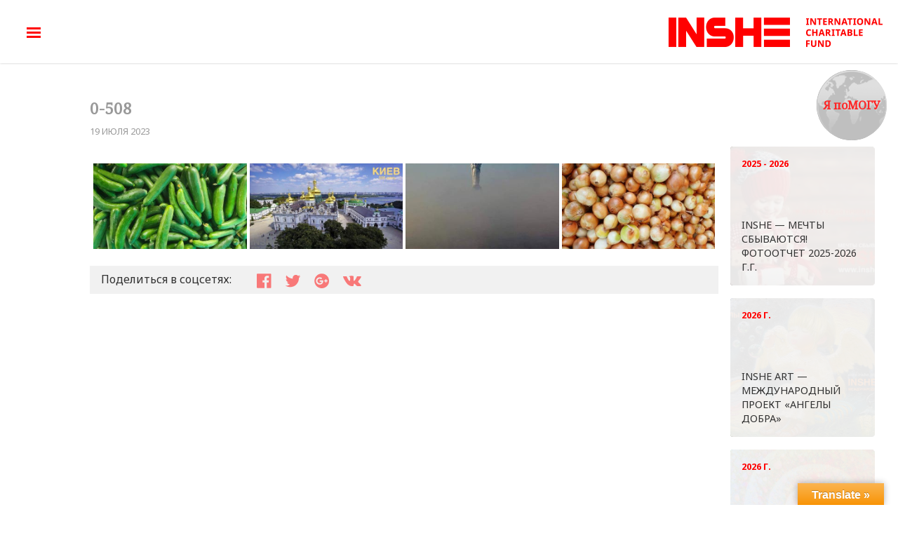

--- FILE ---
content_type: text/html; charset=UTF-8
request_url: https://inshe.org/bwg_gallery/0-508/
body_size: 14875
content:
<!DOCTYPE html>
<html lang="ru-RU" dir="ltr">
                <head>
    
            <meta name="viewport" content="width=device-width, initial-scale=1.0">
        <meta http-equiv="X-UA-Compatible" content="IE=edge" />
        

        
            <meta http-equiv="Content-Type" content="text/html; charset=UTF-8" />
    <link rel="profile" href="http://gmpg.org/xfn/11" />
    <link rel="pingback" href="https://inshe.org/xmlrpc.php" />
    <title>0-508</title>
<meta name='robots' content='max-image-preview:large' />
<link rel='dns-prefetch' href='//translate.google.com' />
<link rel="alternate" title="oEmbed (JSON)" type="application/json+oembed" href="https://inshe.org/wp-json/oembed/1.0/embed?url=https%3A%2F%2Finshe.org%2Fbwg_gallery%2F0-508%2F" />
<link rel="alternate" title="oEmbed (XML)" type="text/xml+oembed" href="https://inshe.org/wp-json/oembed/1.0/embed?url=https%3A%2F%2Finshe.org%2Fbwg_gallery%2F0-508%2F&#038;format=xml" />
<style id='wp-img-auto-sizes-contain-inline-css' type='text/css'>
img:is([sizes=auto i],[sizes^="auto," i]){contain-intrinsic-size:3000px 1500px}
/*# sourceURL=wp-img-auto-sizes-contain-inline-css */
</style>
<style id='wp-emoji-styles-inline-css' type='text/css'>

	img.wp-smiley, img.emoji {
		display: inline !important;
		border: none !important;
		box-shadow: none !important;
		height: 1em !important;
		width: 1em !important;
		margin: 0 0.07em !important;
		vertical-align: -0.1em !important;
		background: none !important;
		padding: 0 !important;
	}
/*# sourceURL=wp-emoji-styles-inline-css */
</style>
<style id='wp-block-library-inline-css' type='text/css'>
:root{--wp-block-synced-color:#7a00df;--wp-block-synced-color--rgb:122,0,223;--wp-bound-block-color:var(--wp-block-synced-color);--wp-editor-canvas-background:#ddd;--wp-admin-theme-color:#007cba;--wp-admin-theme-color--rgb:0,124,186;--wp-admin-theme-color-darker-10:#006ba1;--wp-admin-theme-color-darker-10--rgb:0,107,160.5;--wp-admin-theme-color-darker-20:#005a87;--wp-admin-theme-color-darker-20--rgb:0,90,135;--wp-admin-border-width-focus:2px}@media (min-resolution:192dpi){:root{--wp-admin-border-width-focus:1.5px}}.wp-element-button{cursor:pointer}:root .has-very-light-gray-background-color{background-color:#eee}:root .has-very-dark-gray-background-color{background-color:#313131}:root .has-very-light-gray-color{color:#eee}:root .has-very-dark-gray-color{color:#313131}:root .has-vivid-green-cyan-to-vivid-cyan-blue-gradient-background{background:linear-gradient(135deg,#00d084,#0693e3)}:root .has-purple-crush-gradient-background{background:linear-gradient(135deg,#34e2e4,#4721fb 50%,#ab1dfe)}:root .has-hazy-dawn-gradient-background{background:linear-gradient(135deg,#faaca8,#dad0ec)}:root .has-subdued-olive-gradient-background{background:linear-gradient(135deg,#fafae1,#67a671)}:root .has-atomic-cream-gradient-background{background:linear-gradient(135deg,#fdd79a,#004a59)}:root .has-nightshade-gradient-background{background:linear-gradient(135deg,#330968,#31cdcf)}:root .has-midnight-gradient-background{background:linear-gradient(135deg,#020381,#2874fc)}:root{--wp--preset--font-size--normal:16px;--wp--preset--font-size--huge:42px}.has-regular-font-size{font-size:1em}.has-larger-font-size{font-size:2.625em}.has-normal-font-size{font-size:var(--wp--preset--font-size--normal)}.has-huge-font-size{font-size:var(--wp--preset--font-size--huge)}.has-text-align-center{text-align:center}.has-text-align-left{text-align:left}.has-text-align-right{text-align:right}.has-fit-text{white-space:nowrap!important}#end-resizable-editor-section{display:none}.aligncenter{clear:both}.items-justified-left{justify-content:flex-start}.items-justified-center{justify-content:center}.items-justified-right{justify-content:flex-end}.items-justified-space-between{justify-content:space-between}.screen-reader-text{border:0;clip-path:inset(50%);height:1px;margin:-1px;overflow:hidden;padding:0;position:absolute;width:1px;word-wrap:normal!important}.screen-reader-text:focus{background-color:#ddd;clip-path:none;color:#444;display:block;font-size:1em;height:auto;left:5px;line-height:normal;padding:15px 23px 14px;text-decoration:none;top:5px;width:auto;z-index:100000}html :where(.has-border-color){border-style:solid}html :where([style*=border-top-color]){border-top-style:solid}html :where([style*=border-right-color]){border-right-style:solid}html :where([style*=border-bottom-color]){border-bottom-style:solid}html :where([style*=border-left-color]){border-left-style:solid}html :where([style*=border-width]){border-style:solid}html :where([style*=border-top-width]){border-top-style:solid}html :where([style*=border-right-width]){border-right-style:solid}html :where([style*=border-bottom-width]){border-bottom-style:solid}html :where([style*=border-left-width]){border-left-style:solid}html :where(img[class*=wp-image-]){height:auto;max-width:100%}:where(figure){margin:0 0 1em}html :where(.is-position-sticky){--wp-admin--admin-bar--position-offset:var(--wp-admin--admin-bar--height,0px)}@media screen and (max-width:600px){html :where(.is-position-sticky){--wp-admin--admin-bar--position-offset:0px}}

/*# sourceURL=wp-block-library-inline-css */
</style><style id='wp-block-group-inline-css' type='text/css'>
.wp-block-group{box-sizing:border-box}:where(.wp-block-group.wp-block-group-is-layout-constrained){position:relative}
/*# sourceURL=https://inshe.org/wp-includes/blocks/group/style.min.css */
</style>
<style id='global-styles-inline-css' type='text/css'>
:root{--wp--preset--aspect-ratio--square: 1;--wp--preset--aspect-ratio--4-3: 4/3;--wp--preset--aspect-ratio--3-4: 3/4;--wp--preset--aspect-ratio--3-2: 3/2;--wp--preset--aspect-ratio--2-3: 2/3;--wp--preset--aspect-ratio--16-9: 16/9;--wp--preset--aspect-ratio--9-16: 9/16;--wp--preset--color--black: #000000;--wp--preset--color--cyan-bluish-gray: #abb8c3;--wp--preset--color--white: #ffffff;--wp--preset--color--pale-pink: #f78da7;--wp--preset--color--vivid-red: #cf2e2e;--wp--preset--color--luminous-vivid-orange: #ff6900;--wp--preset--color--luminous-vivid-amber: #fcb900;--wp--preset--color--light-green-cyan: #7bdcb5;--wp--preset--color--vivid-green-cyan: #00d084;--wp--preset--color--pale-cyan-blue: #8ed1fc;--wp--preset--color--vivid-cyan-blue: #0693e3;--wp--preset--color--vivid-purple: #9b51e0;--wp--preset--gradient--vivid-cyan-blue-to-vivid-purple: linear-gradient(135deg,rgb(6,147,227) 0%,rgb(155,81,224) 100%);--wp--preset--gradient--light-green-cyan-to-vivid-green-cyan: linear-gradient(135deg,rgb(122,220,180) 0%,rgb(0,208,130) 100%);--wp--preset--gradient--luminous-vivid-amber-to-luminous-vivid-orange: linear-gradient(135deg,rgb(252,185,0) 0%,rgb(255,105,0) 100%);--wp--preset--gradient--luminous-vivid-orange-to-vivid-red: linear-gradient(135deg,rgb(255,105,0) 0%,rgb(207,46,46) 100%);--wp--preset--gradient--very-light-gray-to-cyan-bluish-gray: linear-gradient(135deg,rgb(238,238,238) 0%,rgb(169,184,195) 100%);--wp--preset--gradient--cool-to-warm-spectrum: linear-gradient(135deg,rgb(74,234,220) 0%,rgb(151,120,209) 20%,rgb(207,42,186) 40%,rgb(238,44,130) 60%,rgb(251,105,98) 80%,rgb(254,248,76) 100%);--wp--preset--gradient--blush-light-purple: linear-gradient(135deg,rgb(255,206,236) 0%,rgb(152,150,240) 100%);--wp--preset--gradient--blush-bordeaux: linear-gradient(135deg,rgb(254,205,165) 0%,rgb(254,45,45) 50%,rgb(107,0,62) 100%);--wp--preset--gradient--luminous-dusk: linear-gradient(135deg,rgb(255,203,112) 0%,rgb(199,81,192) 50%,rgb(65,88,208) 100%);--wp--preset--gradient--pale-ocean: linear-gradient(135deg,rgb(255,245,203) 0%,rgb(182,227,212) 50%,rgb(51,167,181) 100%);--wp--preset--gradient--electric-grass: linear-gradient(135deg,rgb(202,248,128) 0%,rgb(113,206,126) 100%);--wp--preset--gradient--midnight: linear-gradient(135deg,rgb(2,3,129) 0%,rgb(40,116,252) 100%);--wp--preset--font-size--small: 13px;--wp--preset--font-size--medium: 20px;--wp--preset--font-size--large: 36px;--wp--preset--font-size--x-large: 42px;--wp--preset--spacing--20: 0.44rem;--wp--preset--spacing--30: 0.67rem;--wp--preset--spacing--40: 1rem;--wp--preset--spacing--50: 1.5rem;--wp--preset--spacing--60: 2.25rem;--wp--preset--spacing--70: 3.38rem;--wp--preset--spacing--80: 5.06rem;--wp--preset--shadow--natural: 6px 6px 9px rgba(0, 0, 0, 0.2);--wp--preset--shadow--deep: 12px 12px 50px rgba(0, 0, 0, 0.4);--wp--preset--shadow--sharp: 6px 6px 0px rgba(0, 0, 0, 0.2);--wp--preset--shadow--outlined: 6px 6px 0px -3px rgb(255, 255, 255), 6px 6px rgb(0, 0, 0);--wp--preset--shadow--crisp: 6px 6px 0px rgb(0, 0, 0);}:where(.is-layout-flex){gap: 0.5em;}:where(.is-layout-grid){gap: 0.5em;}body .is-layout-flex{display: flex;}.is-layout-flex{flex-wrap: wrap;align-items: center;}.is-layout-flex > :is(*, div){margin: 0;}body .is-layout-grid{display: grid;}.is-layout-grid > :is(*, div){margin: 0;}:where(.wp-block-columns.is-layout-flex){gap: 2em;}:where(.wp-block-columns.is-layout-grid){gap: 2em;}:where(.wp-block-post-template.is-layout-flex){gap: 1.25em;}:where(.wp-block-post-template.is-layout-grid){gap: 1.25em;}.has-black-color{color: var(--wp--preset--color--black) !important;}.has-cyan-bluish-gray-color{color: var(--wp--preset--color--cyan-bluish-gray) !important;}.has-white-color{color: var(--wp--preset--color--white) !important;}.has-pale-pink-color{color: var(--wp--preset--color--pale-pink) !important;}.has-vivid-red-color{color: var(--wp--preset--color--vivid-red) !important;}.has-luminous-vivid-orange-color{color: var(--wp--preset--color--luminous-vivid-orange) !important;}.has-luminous-vivid-amber-color{color: var(--wp--preset--color--luminous-vivid-amber) !important;}.has-light-green-cyan-color{color: var(--wp--preset--color--light-green-cyan) !important;}.has-vivid-green-cyan-color{color: var(--wp--preset--color--vivid-green-cyan) !important;}.has-pale-cyan-blue-color{color: var(--wp--preset--color--pale-cyan-blue) !important;}.has-vivid-cyan-blue-color{color: var(--wp--preset--color--vivid-cyan-blue) !important;}.has-vivid-purple-color{color: var(--wp--preset--color--vivid-purple) !important;}.has-black-background-color{background-color: var(--wp--preset--color--black) !important;}.has-cyan-bluish-gray-background-color{background-color: var(--wp--preset--color--cyan-bluish-gray) !important;}.has-white-background-color{background-color: var(--wp--preset--color--white) !important;}.has-pale-pink-background-color{background-color: var(--wp--preset--color--pale-pink) !important;}.has-vivid-red-background-color{background-color: var(--wp--preset--color--vivid-red) !important;}.has-luminous-vivid-orange-background-color{background-color: var(--wp--preset--color--luminous-vivid-orange) !important;}.has-luminous-vivid-amber-background-color{background-color: var(--wp--preset--color--luminous-vivid-amber) !important;}.has-light-green-cyan-background-color{background-color: var(--wp--preset--color--light-green-cyan) !important;}.has-vivid-green-cyan-background-color{background-color: var(--wp--preset--color--vivid-green-cyan) !important;}.has-pale-cyan-blue-background-color{background-color: var(--wp--preset--color--pale-cyan-blue) !important;}.has-vivid-cyan-blue-background-color{background-color: var(--wp--preset--color--vivid-cyan-blue) !important;}.has-vivid-purple-background-color{background-color: var(--wp--preset--color--vivid-purple) !important;}.has-black-border-color{border-color: var(--wp--preset--color--black) !important;}.has-cyan-bluish-gray-border-color{border-color: var(--wp--preset--color--cyan-bluish-gray) !important;}.has-white-border-color{border-color: var(--wp--preset--color--white) !important;}.has-pale-pink-border-color{border-color: var(--wp--preset--color--pale-pink) !important;}.has-vivid-red-border-color{border-color: var(--wp--preset--color--vivid-red) !important;}.has-luminous-vivid-orange-border-color{border-color: var(--wp--preset--color--luminous-vivid-orange) !important;}.has-luminous-vivid-amber-border-color{border-color: var(--wp--preset--color--luminous-vivid-amber) !important;}.has-light-green-cyan-border-color{border-color: var(--wp--preset--color--light-green-cyan) !important;}.has-vivid-green-cyan-border-color{border-color: var(--wp--preset--color--vivid-green-cyan) !important;}.has-pale-cyan-blue-border-color{border-color: var(--wp--preset--color--pale-cyan-blue) !important;}.has-vivid-cyan-blue-border-color{border-color: var(--wp--preset--color--vivid-cyan-blue) !important;}.has-vivid-purple-border-color{border-color: var(--wp--preset--color--vivid-purple) !important;}.has-vivid-cyan-blue-to-vivid-purple-gradient-background{background: var(--wp--preset--gradient--vivid-cyan-blue-to-vivid-purple) !important;}.has-light-green-cyan-to-vivid-green-cyan-gradient-background{background: var(--wp--preset--gradient--light-green-cyan-to-vivid-green-cyan) !important;}.has-luminous-vivid-amber-to-luminous-vivid-orange-gradient-background{background: var(--wp--preset--gradient--luminous-vivid-amber-to-luminous-vivid-orange) !important;}.has-luminous-vivid-orange-to-vivid-red-gradient-background{background: var(--wp--preset--gradient--luminous-vivid-orange-to-vivid-red) !important;}.has-very-light-gray-to-cyan-bluish-gray-gradient-background{background: var(--wp--preset--gradient--very-light-gray-to-cyan-bluish-gray) !important;}.has-cool-to-warm-spectrum-gradient-background{background: var(--wp--preset--gradient--cool-to-warm-spectrum) !important;}.has-blush-light-purple-gradient-background{background: var(--wp--preset--gradient--blush-light-purple) !important;}.has-blush-bordeaux-gradient-background{background: var(--wp--preset--gradient--blush-bordeaux) !important;}.has-luminous-dusk-gradient-background{background: var(--wp--preset--gradient--luminous-dusk) !important;}.has-pale-ocean-gradient-background{background: var(--wp--preset--gradient--pale-ocean) !important;}.has-electric-grass-gradient-background{background: var(--wp--preset--gradient--electric-grass) !important;}.has-midnight-gradient-background{background: var(--wp--preset--gradient--midnight) !important;}.has-small-font-size{font-size: var(--wp--preset--font-size--small) !important;}.has-medium-font-size{font-size: var(--wp--preset--font-size--medium) !important;}.has-large-font-size{font-size: var(--wp--preset--font-size--large) !important;}.has-x-large-font-size{font-size: var(--wp--preset--font-size--x-large) !important;}
/*# sourceURL=global-styles-inline-css */
</style>

<style id='classic-theme-styles-inline-css' type='text/css'>
/*! This file is auto-generated */
.wp-block-button__link{color:#fff;background-color:#32373c;border-radius:9999px;box-shadow:none;text-decoration:none;padding:calc(.667em + 2px) calc(1.333em + 2px);font-size:1.125em}.wp-block-file__button{background:#32373c;color:#fff;text-decoration:none}
/*# sourceURL=/wp-includes/css/classic-themes.min.css */
</style>
<link rel='stylesheet' id='google-language-translator-css' href='https://inshe.org/wp-content/plugins/google-language-translator/css/style.css?ver=6.0.15' type='text/css' media='' />
<link rel='stylesheet' id='glt-toolbar-styles-css' href='https://inshe.org/wp-content/plugins/google-language-translator/css/toolbar.css?ver=6.0.15' type='text/css' media='' />
<link rel='stylesheet' id='bwg_fonts-css' href='https://inshe.org/wp-content/plugins/photo-gallery/css/bwg-fonts/fonts.css?ver=0.0.1' type='text/css' media='all' />
<link rel='stylesheet' id='sumoselect-css' href='https://inshe.org/wp-content/plugins/photo-gallery/css/sumoselect.min.css?ver=3.4.6' type='text/css' media='all' />
<link rel='stylesheet' id='mCustomScrollbar-css' href='https://inshe.org/wp-content/plugins/photo-gallery/css/jquery.mCustomScrollbar.min.css?ver=3.1.5' type='text/css' media='all' />
<link rel='stylesheet' id='bwg_googlefonts-css' href='https://fonts.googleapis.com/css?family=Ubuntu&#038;subset=greek,latin,greek-ext,vietnamese,cyrillic-ext,latin-ext,cyrillic' type='text/css' media='all' />
<link rel='stylesheet' id='bwg_frontend-css' href='https://inshe.org/wp-content/plugins/photo-gallery/css/styles.min.css?ver=1.6.9' type='text/css' media='all' />
<link rel='stylesheet' id='nucleus-css' href='https://inshe.org/wp-content/plugins/gantry5/engines/nucleus/css-compiled/nucleus.css?ver=6.9' type='text/css' media='all' />
<link rel='stylesheet' id='inshe_posts-css' href='https://inshe.org/wp-content/themes/inshe/custom/css-compiled/inshe_posts.css?ver=6.9' type='text/css' media='all' />
<link rel='stylesheet' id='wordpress-css' href='https://inshe.org/wp-content/plugins/gantry5/engines/nucleus/css-compiled/wordpress.css?ver=6.9' type='text/css' media='all' />
<link rel='stylesheet' id='style-css' href='https://inshe.org/wp-content/themes/inshe/style.css?ver=6.9' type='text/css' media='all' />
<link rel='stylesheet' id='font-awesome.min-css' href='https://inshe.org/wp-content/plugins/gantry5/assets/css/font-awesome.min.css?ver=6.9' type='text/css' media='all' />
<link rel='stylesheet' id='inshe-wordpress_posts-css' href='https://inshe.org/wp-content/themes/inshe/custom/css-compiled/inshe-wordpress_posts.css?ver=6.9' type='text/css' media='all' />
<link rel='stylesheet' id='custom_posts-css' href='https://inshe.org/wp-content/themes/inshe/custom/css-compiled/custom_posts.css?ver=6.9' type='text/css' media='all' />
<link rel='stylesheet' id='jquery.fancybox.min-css' href='https://inshe.org/wp-content/themes/inshe/custom/js/jquery.fancybox.min.css?ver=6.9' type='text/css' media='all' />
<script type="text/javascript" src="https://inshe.org/wp-includes/js/jquery/jquery.min.js?ver=3.7.1" id="jquery-core-js"></script>
<script type="text/javascript" src="https://inshe.org/wp-includes/js/jquery/jquery-migrate.min.js?ver=3.4.1" id="jquery-migrate-js"></script>
<script type="text/javascript" src="https://inshe.org/wp-content/plugins/photo-gallery/js/jquery.sumoselect.min.js?ver=3.4.6" id="sumoselect-js"></script>
<script type="text/javascript" src="https://inshe.org/wp-content/plugins/photo-gallery/js/jquery.mobile.min.js?ver=1.4.5" id="jquery-mobile-js"></script>
<script type="text/javascript" src="https://inshe.org/wp-content/plugins/photo-gallery/js/jquery.mCustomScrollbar.concat.min.js?ver=3.1.5" id="mCustomScrollbar-js"></script>
<script type="text/javascript" src="https://inshe.org/wp-content/plugins/photo-gallery/js/jquery.fullscreen.min.js?ver=0.6.0" id="jquery-fullscreen-js"></script>
<script type="text/javascript" id="bwg_frontend-js-extra">
/* <![CDATA[ */
var bwg_objectsL10n = {"bwg_field_required":"\u043f\u043e\u043b\u0435 \u043e\u0431\u044f\u0437\u0430\u0442\u0435\u043b\u044c\u043d\u043e \u0434\u043b\u044f \u0437\u0430\u043f\u043e\u043b\u043d\u0435\u043d\u0438\u044f.","bwg_mail_validation":"\u041d\u0435\u0434\u043e\u043f\u0443\u0441\u0442\u0438\u043c\u044b\u0439 email-\u0430\u0434\u0440\u0435\u0441.","bwg_search_result":"\u041d\u0435\u0442 \u0438\u0437\u043e\u0431\u0440\u0430\u0436\u0435\u043d\u0438\u0439, \u0441\u043e\u043e\u0442\u0432\u0435\u0442\u0441\u0442\u0432\u0443\u044e\u0449\u0438\u0445 \u0432\u0430\u0448\u0435\u043c\u0443 \u043f\u043e\u0438\u0441\u043a\u0443.","bwg_select_tag":"\u0412\u044b\u0431\u0440\u0430\u0442\u044c \u043c\u0435\u0442\u043a\u0443","bwg_order_by":"\u0423\u043f\u043e\u0440\u044f\u0434\u043e\u0447\u0438\u0442\u044c \u043f\u043e","bwg_search":"\u041f\u043e\u0438\u0441\u043a","bwg_show_ecommerce":"\u041f\u043e\u043a\u0430\u0437\u0430\u0442\u044c \u044d\u043b\u0435\u043a\u0442\u0440\u043e\u043d\u043d\u0443\u044e \u0442\u043e\u0440\u0433\u043e\u0432\u043b\u044e","bwg_hide_ecommerce":"\u0421\u043a\u0440\u044b\u0442\u044c \u044d\u043b\u0435\u043a\u0442\u0440\u043e\u043d\u043d\u0443\u044e \u0442\u043e\u0440\u0433\u043e\u0432\u043b\u044e","bwg_show_comments":"\u041f\u043e\u043a\u0430\u0437\u0430\u0442\u044c \u043a\u043e\u043c\u043c\u0435\u043d\u0442\u0430\u0440\u0438\u0438","bwg_hide_comments":"\u0421\u043a\u0440\u044b\u0442\u044c \u043a\u043e\u043c\u043c\u0435\u043d\u0442\u0430\u0440\u0438\u0438","bwg_restore":"\u0412\u043e\u0441\u0441\u0442\u0430\u043d\u043e\u0432\u0438\u0442\u044c","bwg_maximize":"\u041c\u0430\u043a\u0441\u0438\u043c\u0438\u0437\u0438\u0440\u043e\u0432\u0430\u0442\u044c","bwg_fullscreen":"\u041f\u043e\u043b\u043d\u043e\u044d\u043a\u0440\u0430\u043d\u043d\u044b\u0439 \u0440\u0435\u0436\u0438\u043c","bwg_exit_fullscreen":"\u041e\u0442\u043a\u043b\u044e\u0447\u0438\u0442\u044c \u043f\u043e\u043b\u043d\u043e\u044d\u043a\u0440\u0430\u043d\u043d\u044b\u0439 \u0440\u0435\u0436\u0438\u043c","bwg_search_tag":"\u041f\u041e\u0418\u0421\u041a...","bwg_tag_no_match":"\u041c\u0435\u0442\u043a\u0438 \u043d\u0435 \u043d\u0430\u0439\u0434\u0435\u043d\u044b","bwg_all_tags_selected":"\u0412\u0441\u0435 \u043c\u0435\u0442\u043a\u0438 \u0432\u044b\u0431\u0440\u0430\u043d\u044b","bwg_tags_selected":"\u0432\u044b\u0431\u0440\u0430\u043d\u043d\u044b\u0435 \u043c\u0435\u0442\u043a\u0438","play":"\u0412\u043e\u0441\u043f\u0440\u043e\u0438\u0437\u0432\u0435\u0441\u0442\u0438","pause":"\u041f\u0430\u0443\u0437\u0430","is_pro":"","bwg_play":"\u0412\u043e\u0441\u043f\u0440\u043e\u0438\u0437\u0432\u0435\u0441\u0442\u0438","bwg_pause":"\u041f\u0430\u0443\u0437\u0430","bwg_hide_info":"\u0421\u043a\u0440\u044b\u0442\u044c \u0438\u043d\u0444\u043e\u0440\u043c\u0430\u0446\u0438\u044e","bwg_show_info":"\u041f\u043e\u043a\u0430\u0437\u0430\u0442\u044c \u0438\u043d\u0444\u043e\u0440\u043c\u0430\u0446\u0438\u044e","bwg_hide_rating":"\u0421\u043a\u0440\u044b\u0442\u044c \u0440\u0435\u0439\u0442\u0438\u043d\u0433","bwg_show_rating":"\u041f\u043e\u043a\u0430\u0437\u0430\u0442\u044c \u0440\u0435\u0439\u0442\u0438\u043d\u0433","ok":"\u041e\u043a","cancel":"\u041e\u0442\u043c\u0435\u043d\u0430","select_all":"\u0412\u044b\u0431\u0440\u0430\u0442\u044c \u0432\u0441\u0435","lazy_load":"0","lazy_loader":"https://inshe.org/wp-content/plugins/photo-gallery/images/ajax_loader.png","front_ajax":"0","bwg_tag_see_all":"\u043f\u043e\u0441\u043c\u043e\u0442\u0440\u0435\u0442\u044c \u0432\u0441\u0435 \u043c\u0435\u0442\u043a\u0438","bwg_tag_see_less":"\u0432\u0438\u0434\u0435\u0442\u044c \u043c\u0435\u043d\u044c\u0448\u0435 \u043c\u0435\u0442\u043e\u043a"};
//# sourceURL=bwg_frontend-js-extra
/* ]]> */
</script>
<script type="text/javascript" src="https://inshe.org/wp-content/plugins/photo-gallery/js/scripts.min.js?ver=1.6.9" id="bwg_frontend-js"></script>
<script type="text/javascript" src="https://inshe.org/wp-content/themes/inshe/custom/js/modernizr-custom.js?ver=6.9" id="modernizr-custom-js"></script>
<meta name="robots" content="noindex,nofollow" />
<link rel="https://api.w.org/" href="https://inshe.org/wp-json/" /><link rel="EditURI" type="application/rsd+xml" title="RSD" href="https://inshe.org/xmlrpc.php?rsd" />
<meta name="generator" content="WordPress 6.9" />
<link rel="canonical" href="https://inshe.org/bwg_gallery/0-508/" />
<link rel='shortlink' href='https://inshe.org/?p=61691' />
<style>#google_language_translator{width:auto!important;}.goog-tooltip{display: none!important;}.goog-tooltip:hover{display: none!important;}.goog-text-highlight{background-color:transparent!important;border:none!important;box-shadow:none!important;}#flags{display:none;}#google_language_translator{color:transparent;}body{top:0px!important;}#goog-gt-tt{display:none!important;}</style>		<style type="text/css" id="wp-custom-css">
			.fa {color:red;}
div#search--3 {
	    background: #bdbdbd;
}
a.search--img {
    padding-left: 10px;
}
form.search-form.form.search--form.show {
	width:100%;
}
.search--form input[type=search] {
    width: 72%;
}
form.search-form.form.search--form.show{
	position: inherit !important;
}
.search-form.form.search--form.show{
	    margin-top: 25px !important;
}
@media (max-width: 700px) {

form.search-form.form.search--form {
    width: 100% !important;
	}
	
	form.search-form.form.search--form {
		    transform: inherit !important;
    position: absolute;
    opacity: 1;
    z-index: 999999999999999;
    display: block;

	}
	input.search-submit.button{
		background:red !important;
		color:white;
	}
.search--form input[type=search] {
    width: 72% !important;
}
}		</style>
		
                    <!-- Google Tag Manager -->
<script>(function(w,d,s,l,i){w[l]=w[l]||[];w[l].push({'gtm.start':
new Date().getTime(),event:'gtm.js'});var f=d.getElementsByTagName(s)[0],
j=d.createElement(s),dl=l!='dataLayer'?'&l='+l:'';j.async=true;j.src=
'https://www.googletagmanager.com/gtm.js?id='+i+dl;f.parentNode.insertBefore(j,f);
})(window,document,'script','dataLayer','GTM-KVDL34W');</script>
<!-- End Google Tag Manager -->
            
</head>

    
    <body class="gantry g-default g-style-preset1 wp-singular bwg_gallery-template-default single single-bwg_gallery postid-61691 wp-theme-inshe site outline-posts dir-ltr">
         <!-- Google Tag Manager (noscript) -->
<noscript><iframe src="https://www.googletagmanager.com/ns.html?id=GTM-KVDL34W"
height="0" width="0" style="display:none;visibility:hidden"></iframe></noscript>
<!-- End Google Tag Manager (noscript) -->
                    

        
        <div id="g-page-surround">
                                    

                                            
                <header id="g-header" class="header--main">
                <div class="g-container">                                <div class="g-grid">                        

        <div class="g-block size-70 header--left">
             <div id="menu-4517-particle" class="g-content g-particle">            <div class="menu--icon">
            <a href="#" class="o-fullmenu">
                <img src="https://inshe.org/wp-content/themes/inshe/custom/images/hamburger.png" alt="Меню сайта">
            </a>
        </div>
        <nav class="menu--main g-main-nav" role="navigation" data-g-hover-expand="true">
            <ul class="g-toplevel">
                                                                                                    
        <li class="g-menu-item g-menu-item-type-particle g-menu-item-__particle-ZKIU0 g-standard  ">
            <div class="g-menu-item-container" data-g-menuparent="">                                                                                        <div class="menu-item-particle lang">
            <a href='#' class='nturl notranslate en English single-language flag' title='English'>EN</a>
<a href='#' class='nturl notranslate uk Ukrainian single-language flag' title='Ukrainian'>UA</a>
<a href='#' class='nturl notranslate ru Russian single-language flag' title='Russian'>RU</a>
    </div>

                                                                        </div>                    </li>
    
                                                                                
        <li class="g-menu-item g-menu-item-type-particle g-menu-item-__widget-vUfii g-standard  ">
            <div class="g-menu-item-container" data-g-menuparent="">                                                                                        <div class="menu-item-particle search--icon">
        <div id="search--2" class="widget widget_search">

    <form role="search" method="get" class="search-form form search--form " action="https://inshe.org/">
        <label>
            <span class="screen-reader-text">Поиск:</span>
            <input type="search" class="search-field" placeholder="Поиск …" value="" name="s" title="Что ищем?" />
        </label>
        <input type="submit" class="search-submit button" value="Искать" />
    </form>
    <!-- <a class="search--img"><img src="/custom/images/search-icon.png" alt="Поиск"></a> -->
    <a class="search--img"><img src="https://inshe.org/wp-content/themes/inshe/custom/images/search-icon.png" alt="Поиск"></a>

</div>
    </div>

                                                                        </div>                    </li>
    
                                                                                
        <li class="g-menu-item g-menu-item-type-post_type g-menu-item-16002 g-standard  ">
            <a class="g-menu-item-container" href="https://inshe.org/actions/inshe-art/">
                                                                <span class="g-menu-item-content">
                                    <span class="g-menu-item-title">INSHE ART</span>
            
                    </span>
                                                </a>
                                </li>
    
                                                                                
        <li class="g-menu-item g-menu-item-type-post_type g-menu-item-31 g-standard  ">
            <a class="g-menu-item-container" href="https://inshe.org/kontakty/">
                                                                <span class="g-menu-item-content">
                                    <span class="g-menu-item-title">Контакты</span>
            
                    </span>
                                                </a>
                                </li>
    
                                                                                
        <li class="g-menu-item g-menu-item-type-post_type g-menu-item-250 g-standard  ">
            <a class="g-menu-item-container" href="https://inshe.org/fond/">
                                                                <span class="g-menu-item-content">
                                    <span class="g-menu-item-title">О ФОНДЕ</span>
            
                    </span>
                                                </a>
                                </li>
    
                                                                                
        <li class="g-menu-item g-menu-item-type-post_type g-menu-item-631 g-standard  ">
            <a class="g-menu-item-container" href="https://inshe.org/kak-pomoch/">
                                                                <span class="g-menu-item-content">
                                    <span class="g-menu-item-title">КАК ПОМОЧЬ</span>
            
                    </span>
                                                </a>
                                </li>
    
                                                                                
        <li class="g-menu-item g-menu-item-type-post_type g-menu-item-630 g-standard  ">
            <a class="g-menu-item-container" href="https://inshe.org/komu-pomoch/">
                                                                <span class="g-menu-item-content">
                                    <span class="g-menu-item-title">КОМУ ПОМОЧЬ</span>
            
                    </span>
                                                </a>
                                </li>
    
                                                                                
        <li class="g-menu-item g-menu-item-type-post_type g-menu-item-14399 g-standard  ">
            <a class="g-menu-item-container" href="https://inshe.org/karta-privat-banka/">
                                                                <span class="g-menu-item-content">
                                    <span class="g-menu-item-title">ПОДДЕРЖАТЬ ПРОЕКТ</span>
            
                    </span>
                                                </a>
                                </li>
    
    
            </ul>
        </nav>
            </div>
        </div>
                    

        <div class="g-block size-30 header--right">
             <div id="logo-5195-particle" class="g-content g-particle">            <div class="slogan">
                <div class="slogan--one">10 лет вместе с Вами!</div>
                        <div class="slogan--two">Життя — є!</div>
            </div>
    <div class="logo">
                    <a href="https://inshe.org" title="INSHE ZHITTIA" rel="home" >
                                    <img src="https://inshe.org/wp-content/themes/inshe/custom/images/inshe-logo-min.png" alt="INSHE ZHITTIA" />
                    </a>    </div>
            </div>
        </div>
            </div>
            </div>
        
    </header>
                                
                <section id="g-navigation">
                <div class="g-container">                                <div class="g-grid">                        

        <div class="g-block size-100">
             <div id="menu-8708-particle" class="g-content g-particle">            <nav class="menu--full" role="navigation" data-g-mobile-target data-g-hover-expand="false" aria-hidden="true">
            <div class="menu--full--wrapper">
                <ul class="g-toplevel">
                                                                                                        
        <li class="g-menu-item g-menu-item-type-particle g-menu-item-__widget-TTwnO g-standard  ">
            <div class="g-menu-item-container" data-g-menuparent="">                                                                                        <div class="menu-item-particle search--icon">
        <div id="search--3" class="widget widget_search">

    <form role="search" method="get" class="search-form form search--form " action="https://inshe.org/">
        <label>
            <span class="screen-reader-text">Поиск:</span>
            <input type="search" class="search-field" placeholder="Поиск …" value="" name="s" title="Что ищем?" />
        </label>
        <input type="submit" class="search-submit button" value="Искать" />
    </form>
    <!-- <a class="search--img"><img src="/custom/images/search-icon.png" alt="Поиск"></a> -->
    <a class="search--img"><img src="https://inshe.org/wp-content/themes/inshe/custom/images/search-icon.png" alt="Поиск"></a>

</div>
    </div>

                                                                        </div>                    </li>
    
                                                                                
        <li class="g-menu-item g-menu-item-type-post_type g-menu-item-669 g-standard  ">
            <a class="g-menu-item-container" href="https://inshe.org/">
                                                                <span class="g-menu-item-content">
                                    <span class="g-menu-item-title">МБФ «INSHE ZHITTIA»</span>
            
                    </span>
                                                </a>
                                </li>
    
                                                                                
        <li class="g-menu-item g-menu-item-type-post_type g-menu-item-2577 g-standard  ">
            <a class="g-menu-item-container" href="https://inshe.org/fond/">
                                                                <span class="g-menu-item-content">
                                    <span class="g-menu-item-title">О ФОНДЕ</span>
            
                    </span>
                                                </a>
                                </li>
    
                                                                                
        <li class="g-menu-item g-menu-item-type-post_type g-menu-item-2601 g-standard  ">
            <a class="g-menu-item-container" href="https://inshe.org/balashova-elena-vladimirovna/">
                                                                <span class="g-menu-item-content">
                                    <span class="g-menu-item-title">Президент Фонда</span>
            
                    </span>
                                                </a>
                                </li>
    
                                                                                
        <li class="g-menu-item g-menu-item-type-post_type g-menu-item-685 g-standard  ">
            <a class="g-menu-item-container" href="https://inshe.org/kak-pomoch/">
                                                                <span class="g-menu-item-content">
                                    <span class="g-menu-item-title">КАК ПОМОЧЬ</span>
            
                    </span>
                                                </a>
                                </li>
    
                                                                                
        <li class="g-menu-item g-menu-item-type-post_type g-menu-item-682 g-standard  ">
            <a class="g-menu-item-container" href="https://inshe.org/komu-pomoch/">
                                                                <span class="g-menu-item-content">
                                    <span class="g-menu-item-title">КОМУ ПОМОЧЬ</span>
            
                    </span>
                                                </a>
                                </li>
    
                                                                                
        <li class="g-menu-item g-menu-item-type-post_type g-menu-item-6619 g-standard  ">
            <a class="g-menu-item-container" href="https://inshe.org/programmy-proekty-i-aktsii-fonda/">
                                                                <span class="g-menu-item-content">
                                    <span class="g-menu-item-title">ПРОЕКТЫ, АКЦИИ ФОНДА</span>
            
                    </span>
                                                </a>
                                </li>
    
                                                                                
        <li class="g-menu-item g-menu-item-type-post_type g-menu-item-45314 g-standard  ">
            <a class="g-menu-item-container" href="https://inshe.org/kontakty/">
                                                                <span class="g-menu-item-content">
                                    <span class="g-menu-item-title">Контакты</span>
            
                    </span>
                                                </a>
                                </li>
    
                                                                                
        <li class="g-menu-item g-menu-item-type-post_type g-menu-item-45315 g-standard  ">
            <a class="g-menu-item-container" href="https://inshe.org/actions/inshe-art/">
                                                                <span class="g-menu-item-content">
                                    <span class="g-menu-item-title">INSHE ART</span>
            
                    </span>
                                                </a>
                                </li>
    
                                                                                
        <li class="g-menu-item g-menu-item-type-post_type g-menu-item-672 g-standard  ">
            <a class="g-menu-item-container" href="https://inshe.org/ya-pomogu/nam-blagodarny/">
                                                                <span class="g-menu-item-content">
                                    <span class="g-menu-item-title">НАМ БЛАГОДАРНЫ</span>
            
                    </span>
                                                </a>
                                </li>
    
                                                                                
        <li class="g-menu-item g-menu-item-type-post_type g-menu-item-45316 g-standard  ">
            <a class="g-menu-item-container" href="https://inshe.org/zhurnal-inshe-biblioteka-dobra/zhurnal-inshe/">
                                                                <span class="g-menu-item-content">
                                    <span class="g-menu-item-title">INSHE  НАШ ЖУРНАЛ</span>
            
                    </span>
                                                </a>
                                </li>
    
                                                                                
        <li class="g-menu-item g-menu-item-type-post_type g-menu-item-45317 g-standard  ">
            <a class="g-menu-item-container" href="https://inshe.org/actions/inshe-art-mezhdunarodnyj-konkurs-bez-granits/">
                                                                <span class="g-menu-item-content">
                                    <span class="g-menu-item-title">INSHE  КОНКУРС БЕЗ ГРАНИЦ</span>
            
                    </span>
                                                </a>
                                </li>
    
    
                </ul>
            </div>
        </nav>
            </div>
        </div>
            </div>
            </div>
        
    </section>
                                
                <main id="g-main" class="singlewrapper">
                <div class="g-container">                                <div class="g-grid">                        

        <div class="g-block size-100">
             <div class="g-system-messages">
                                            <div id="system-message-container">
    <div id="system-message">
            </div>
</div>
            
    </div>
        </div>
            </div>
                            <div class="g-grid">                        

        <div class="g-block size-80 singlenews">
             <div class="g-content">
                                                        
    <div class="platform-content">
        <div class="content-wrapper">
            <section class="entry">

                <article class="post-type-bwg_gallery post-61691 bwg_gallery type-bwg_gallery status-publish hentry" id="post-61691">

    
                <section class="entry-header">

                                        <h1 class="entry-title">
                                            0-508
                                    </h1>
                        
                                                            
<div class="tagline">

    
                            <span class="tagline--date">

                
                                    <a href="https://inshe.org/bwg_gallery/0-508/" title="0-508" class="meta-date-link">
                        <span class="date">19 июля 2023</span>
                    </a>
                            </span>
                
                        
                        
    
</div>
                
                        
        </section>
        
                
                        <section class="entry-content">

                                                
                                <style id="bwg-style-0">    #bwg_container1_0 #bwg_container2_0 .bwg-container-0.bwg-standard-thumbnails {      width: 1254px;              justify-content: center;        margin:0 auto !important;              background-color: rgba(255, 255, 255, 0.00);            padding-left: 4px;      padding-top: 4px;      max-width: 100%;            }        #bwg_container1_0 #bwg_container2_0 .bwg-container-0.bwg-standard-thumbnails .bwg-item {    justify-content: flex-start;      max-width: 250px;          }    #bwg_container1_0 #bwg_container2_0 .bwg-container-0.bwg-standard-thumbnails .bwg-item a {       margin-right: 4px;       margin-bottom: 4px;    }    #bwg_container1_0 #bwg_container2_0 .bwg-container-0.bwg-standard-thumbnails .bwg-item0 {      padding: 0px;            background-color:rgba(0,0,0, 0.30);      border: 0px none #CCCCCC;      opacity: 1.00;      border-radius: 0;      box-shadow: ;    }    #bwg_container1_0 #bwg_container2_0 .bwg-container-0.bwg-standard-thumbnails .bwg-item1 img {      max-height: none;      max-width: none;      padding: 0 !important;    }         @media only screen and (min-width: 480px) {		#bwg_container1_0 #bwg_container2_0 .bwg-container-0.bwg-standard-thumbnails .bwg-item1 img {			-webkit-transition: all .3s; transition: all .3s;		}		#bwg_container1_0 #bwg_container2_0 .bwg-container-0.bwg-standard-thumbnails .bwg-item1 img:hover {			-ms-transform: scale(1.08);			-webkit-transform: scale(1.08);			transform: scale(1.08);		}		      }	    #bwg_container1_0 #bwg_container2_0 .bwg-container-0.bwg-standard-thumbnails .bwg-item1 {      padding-top: 56%;    }        #bwg_container1_0 #bwg_container2_0 .bwg-container-0.bwg-standard-thumbnails .bwg-title2,    #bwg_container1_0 #bwg_container2_0 .bwg-container-0.bwg-standard-thumbnails .bwg-ecommerce2 {      color: #323A45;      font-family: Ubuntu;      font-size: 16px;      font-weight: bold;      padding: 2px;      text-shadow: ;      max-height: 100%;    }    #bwg_container1_0 #bwg_container2_0 .bwg-container-0.bwg-standard-thumbnails .bwg-thumb-description span {    color: #323A45;    font-family: Ubuntu;    font-size: 12px;    max-height: 100%;    word-wrap: break-word;    }    #bwg_container1_0 #bwg_container2_0 .bwg-container-0.bwg-standard-thumbnails .bwg-play-icon2 {      font-size: 32px;    }    #bwg_container1_0 #bwg_container2_0 .bwg-container-0.bwg-standard-thumbnails .bwg-ecommerce2 {      font-size: 19.2px;      color: #323A45;    }    </style>    <div id="bwg_container1_0"         class="bwg_container bwg_thumbnail bwg_thumbnails"         data-right-click-protection="0"         data-bwg="0"         data-scroll="0"         data-gallery-type="thumbnails"         data-current-url="https://inshe.org/bwg_gallery/0-508/"         data-lightbox-url="https://inshe.org/wp-admin/admin-ajax.php?action=GalleryBox&#038;current_view=0&#038;gallery_id=3021&#038;tag=0&#038;theme_id=1&#038;shortcode_id=5397&#038;sort_by=order&#038;order_by=asc&#038;current_url=https%3A%2F%2Finshe.org%2Fbwg_gallery%2F0-508%2F"         data-gallery-id="3021"         data-popup-width="800"         data-popup-height="500"         data-is-album="gallery"         data-buttons-position="bottom">      <div id="bwg_container2_0">             <div id="ajax_loading_0" class="bwg_loading_div_1">      <div class="bwg_loading_div_2">        <div class="bwg_loading_div_3">          <div id="loading_div_0" class="bwg_spider_ajax_loading">          </div>        </div>      </div>    </div>            <form id="gal_front_form_0"              class="bwg-hidden"              method="post"              action="#"              data-current="0"              data-shortcode-id="5397"              data-gallery-type="thumbnails"              data-gallery-id="3021"              data-tag="0"              data-album-id="0"              data-theme-id="1"              data-ajax-url="https://inshe.org/wp-admin/admin-ajax.php?action=bwg_frontend_data">          <div id="bwg_container3_0" class="bwg-background bwg-background-0">                <div data-max-count="5"         data-thumbnail-width="250"         data-bwg="0"         data-gallery-id="3021"         data-lightbox-url="https://inshe.org/wp-admin/admin-ajax.php?action=GalleryBox&amp;current_view=0&amp;gallery_id=3021&amp;tag=0&amp;theme_id=1&amp;shortcode_id=5397&amp;sort_by=order&amp;order_by=asc&amp;current_url=https%3A%2F%2Finshe.org%2Fbwg_gallery%2F0-508%2F"         id="bwg_thumbnails_0"         class="bwg-container-0 bwg-thumbnails bwg-standard-thumbnails bwg-container bwg-border-box">            <div class="bwg-item">        <a class="bwg-a  bwg_lightbox"  data-image-id="42127" href="https://inshe.org/wp-content/uploads/photo-gallery/imported_from_media_libray/5080.jpg?bwg=1689768872" data-elementor-open-lightbox="no">                <div class="bwg-item0 ">          <div class="bwg-item1 ">            <div class="bwg-item2">              <img decoding="async" class="skip-lazy bwg_standart_thumb_img_0 "                   data-id="42127"                   data-width="500.00"                   data-height="375.00"                   data-src="https://inshe.org/wp-content/uploads/photo-gallery/imported_from_media_libray/thumb/5080.jpg?bwg=1689768872"                   src="https://inshe.org/wp-content/uploads/photo-gallery/imported_from_media_libray/thumb/5080.jpg?bwg=1689768872"                   alt="5080"                   title="5080" />            </div>            <div class="">                                                      </div>          </div>        </div>                        </a>              </div>            <div class="bwg-item">        <a class="bwg-a  bwg_lightbox"  data-image-id="42128" href="https://inshe.org/wp-content/uploads/photo-gallery/imported_from_media_libray/5086.jpg?bwg=1689768872" data-elementor-open-lightbox="no">                <div class="bwg-item0 ">          <div class="bwg-item1 ">            <div class="bwg-item2">              <img decoding="async" class="skip-lazy bwg_standart_thumb_img_0 "                   data-id="42128"                   data-width="500.00"                   data-height="281.00"                   data-src="https://inshe.org/wp-content/uploads/photo-gallery/imported_from_media_libray/thumb/5086.jpg?bwg=1689768872"                   src="https://inshe.org/wp-content/uploads/photo-gallery/imported_from_media_libray/thumb/5086.jpg?bwg=1689768872"                   alt="5086"                   title="5086" />            </div>            <div class="">                                                      </div>          </div>        </div>                        </a>              </div>            <div class="bwg-item">        <a class="bwg-a  bwg_lightbox"  data-image-id="42129" href="https://inshe.org/wp-content/uploads/photo-gallery/imported_from_media_libray/5088.jpg?bwg=1689768872" data-elementor-open-lightbox="no">                <div class="bwg-item0 ">          <div class="bwg-item1 ">            <div class="bwg-item2">              <img decoding="async" class="skip-lazy bwg_standart_thumb_img_0 "                   data-id="42129"                   data-width="331.00"                   data-height="500.00"                   data-src="https://inshe.org/wp-content/uploads/photo-gallery/imported_from_media_libray/thumb/5088.jpg?bwg=1689768872"                   src="https://inshe.org/wp-content/uploads/photo-gallery/imported_from_media_libray/thumb/5088.jpg?bwg=1689768872"                   alt="5088"                   title="5088" />            </div>            <div class="">                                                      </div>          </div>        </div>                        </a>              </div>            <div class="bwg-item">        <a class="bwg-a  bwg_lightbox"  data-image-id="42130" href="https://inshe.org/wp-content/uploads/photo-gallery/imported_from_media_libray/5089.jpg?bwg=1689768872" data-elementor-open-lightbox="no">                <div class="bwg-item0 ">          <div class="bwg-item1 ">            <div class="bwg-item2">              <img decoding="async" class="skip-lazy bwg_standart_thumb_img_0 "                   data-id="42130"                   data-width="500.00"                   data-height="415.00"                   data-src="https://inshe.org/wp-content/uploads/photo-gallery/imported_from_media_libray/thumb/5089.jpg?bwg=1689768872"                   src="https://inshe.org/wp-content/uploads/photo-gallery/imported_from_media_libray/thumb/5089.jpg?bwg=1689768872"                   alt="5089"                   title="5089" />            </div>            <div class="">                                                      </div>          </div>        </div>                        </a>              </div>          </div>    <style>      /*pagination styles*/      #bwg_container1_0 #bwg_container2_0 .tablenav-pages_0 {				text-align: center;				font-size: 12px;				font-family: Ubuntu;				font-weight: bold;				color: #666666;				margin: 6px 0 4px;				display: block;      }      @media only screen and (max-width : 320px) {      #bwg_container1_0 #bwg_container2_0 .displaying-num_0 {     	 display: none;      }      }      #bwg_container1_0 #bwg_container2_0 .displaying-num_0 {				font-size: 12px;				font-family: Ubuntu;				font-weight: bold;				color: #666666;				margin-right: 10px;				vertical-align: middle;      }      #bwg_container1_0 #bwg_container2_0 .paging-input_0 {				font-size: 12px;				font-family: Ubuntu;				font-weight: bold;				color: #666666;				vertical-align: middle;      }      #bwg_container1_0 #bwg_container2_0 .tablenav-pages_0 a.disabled,      #bwg_container1_0 #bwg_container2_0 .tablenav-pages_0 a.disabled:hover,      #bwg_container1_0 #bwg_container2_0 .tablenav-pages_0 a.disabled:focus,			#bwg_container1_0 #bwg_container2_0 .tablenav-pages_0 input.bwg_current_page {				cursor: default;				color: rgba(102, 102, 102, 0.5);      }      #bwg_container1_0 #bwg_container2_0 .tablenav-pages_0 a,      #bwg_container1_0 #bwg_container2_0 .tablenav-pages_0 input.bwg_current_page {				cursor: pointer;				text-align: center;				font-size: 12px;				font-family: Ubuntu;				font-weight: bold;				color: #666666;				text-decoration: none;				padding: 3px 6px;				margin: 0;				border-radius: 0;				border-style: solid;				border-width: 1px;				border-color: #E3E3E3;				background-color: #FFFFFF;				opacity: 1.00;				box-shadow: 0;				transition: all 0.3s ease 0s;-webkit-transition: all 0.3s ease 0s;      }      </style>      <span class="bwg_nav_cont_0">              <div class="tablenav-pages_0">                  </div>                <input type="hidden" id="page_number_0" name="page_number_0" value="1" />      <script type="text/javascript">        if( jQuery('.bwg_nav_cont_0').length > 1 ) {          jQuery('.bwg_nav_cont_0').first().remove()        }        function spider_page_0(cur, x, y, load_more) {          if (typeof load_more == "undefined") {            var load_more = false;          }          if (jQuery(cur).hasClass('disabled')) {            return false;          }          var items_county_0 = 1;          switch (y) {            case 1:              if (x >= items_county_0) {                document.getElementById('page_number_0').value = items_county_0;              }              else {                document.getElementById('page_number_0').value = x + 1;              }              break;            case 2:              document.getElementById('page_number_0').value = items_county_0;              break;            case -1:              if (x == 1) {                document.getElementById('page_number_0').value = 1;              }              else {                document.getElementById('page_number_0').value = x - 1;              }              break;            case -2:              document.getElementById('page_number_0').value = 1;              break;						case 0:              document.getElementById('page_number_0').value = x;              break;            default:              document.getElementById('page_number_0').value = 1;          }          bwg_ajax('gal_front_form_0', '0', 'bwg_thumbnails_0', '0', '', 'gallery', 0, '', '', load_more, '', 1);        }                    jQuery('.first-page-0').on('click', function () {              spider_page_0(this, 1, -2, 'numeric');              return false;            });            jQuery('.prev-page-0').on('click', function () {              spider_page_0(this, 1, -1, 'numeric');              return false;            });            jQuery('.next-page-0').on('click', function () {              spider_page_0(this, 1, 1, 'numeric');              return false;            });            jQuery('.last-page-0').on('click', function () {              spider_page_0(this, 1, 2, 'numeric');              return false;            });        				/* Change page on input enter. */        function bwg_change_page_0( e, that ) {          if (  e.key == 'Enter' ) {            var to_page = parseInt(jQuery(that).val());            var pages_count = jQuery(that).parents(".pagination-links").data("pages-count");            var current_url_param = jQuery(that).attr('data-url-info');            if (to_page > pages_count) {              to_page = 1;            }	 												spider_page_0(this, to_page, 0, 'numeric');							return false;						          }          return true;        }        jQuery('.bwg_load_btn_0').on('click', function () {            spider_page_0(this, 1, 1, true);            return false;        });      </script>      </span>                </div>        </form>        <style>          #bwg_container1_0 #bwg_container2_0 #spider_popup_overlay_0 {          background-color: #EEEEEE;          opacity: 0.60;          }          </style>        <div id="bwg_spider_popup_loading_0" class="bwg_spider_popup_loading"></div>        <div id="spider_popup_overlay_0" class="spider_popup_overlay" onclick="spider_destroypopup(1000)"></div>        <input type="hidden" id="bwg_random_seed_0" value="1377448619">                </div>    </div>    <script>      if (document.readyState === 'complete') {        if( typeof bwg_main_ready == 'function' ) {          if ( jQuery("#bwg_container1_0").height() ) {            bwg_main_ready(jQuery("#bwg_container1_0"));          }        }      } else {        document.addEventListener('DOMContentLoaded', function() {          if( typeof bwg_main_ready == 'function' ) {            if ( jQuery("#bwg_container1_0").height() ) {             bwg_main_ready(jQuery("#bwg_container1_0"));            }          }        });      }    </script>    


                
                
                                <div class="sharing">
                    <p>Поделиться в соцсетях:</p>
                    <a class="sharing--social" href="https://www.facebook.com/sharer/sharer.php?u=https://inshe.org/bwg_gallery/0-508/" target="_blank"><img src="https://inshe.org/wp-content/themes/inshe/custom/images/fb.png" alt="Facebook"></a>
                    <a class="sharing--social" href="https://twitter.com/home?status=https://inshe.org/bwg_gallery/0-508/" target="_blank"><img src="https://inshe.org/wp-content/themes/inshe/custom/images/tw.png" alt="Twitter"></a>
                    <a class="sharing--social" href="https://plus.google.com/share?url=https://inshe.org/bwg_gallery/0-508/" target="_blank"><img src="https://inshe.org/wp-content/themes/inshe/custom/images/gp.png" alt="Google+"></a>
                    <a class="sharing--social" href="http://vk.com/share.php?url=https://inshe.org/bwg_gallery/0-508/" target="_blank"><img src="https://inshe.org/wp-content/themes/inshe/custom/images/vk.png" alt="VK"></a>
                </div>
                
                                
                


            </section>
            
                                    
                                    
                                    
        
    
</article>

            </section>
        </div> <!-- /content-wrapper -->
    </div>

    
            
    </div>
        </div>
                    

        <div class="g-block size-20 sidebar">
             <div class="g-content">
                                    <div id="block-5" class="widget widget_block">
<div class="wp-block-group"><div class="wp-block-group__inner-container is-layout-flow wp-block-group-is-layout-flow"><div class="widget widget_particle_widget"><div id="-widget-announces-2-particle" class="g-particle">            <div class="announce g-content-array g-wordpress-posts" >

    <h2>Анонсы</h2>

                    <div class="g-grid">
                
                    <a href="https://inshe.org/announces/dobrym-volshebnikom-mozhet-stat-kazhdyj/" class="announce--single">
                        <div class="announce--text">
                            <p class="announce--date">2025 - 2026</p>
                            <p class="announce--title">INSHE — МЕЧТЫ СБЫВАЮТСЯ! ФОТООТЧЕТ 2025-2026 г.г.</p>
                        </div>
                        <div class="announce--img">
                            <div class="announce--img--image" style="background-image: url(https://inshe.org/wp-content/uploads/2025/10/111.jpg);"></div>
                        </div>
                    </a>


                            </div>
                    <div class="g-grid">
                
                    <a href="https://inshe.org/announces/inshe-art-mezhdunarodnyj-proekt-angely-dobra/" class="announce--single">
                        <div class="announce--text">
                            <p class="announce--date">2026 г.</p>
                            <p class="announce--title">INSHE ART — Международный Проект «АНГЕЛЫ ДОБРА»</p>
                        </div>
                        <div class="announce--img">
                            <div class="announce--img--image" style="background-image: url(https://inshe.org/wp-content/uploads/2024/12/10097.jpg);"></div>
                        </div>
                    </a>


                            </div>
                    <div class="g-grid">
                
                    <a href="https://inshe.org/announces/inshe-art-inshe-art-ukraina-2022-natyurmort/" class="announce--single">
                        <div class="announce--text">
                            <p class="announce--date">2026 г.</p>
                            <p class="announce--title">INSHE ART — «INSHE ART. НАТЮРМОРТ»</p>
                        </div>
                        <div class="announce--img">
                            <div class="announce--img--image" style="background-image: url(https://inshe.org/wp-content/uploads/2024/12/10099.jpg);"></div>
                        </div>
                    </a>


                            </div>
                    <div class="g-grid">
                
                    <a href="https://inshe.org/announces/nashi-stariki-dolzhny-vyzhit/" class="announce--single">
                        <div class="announce--text">
                            <p class="announce--date"> 2026 г.</p>
                            <p class="announce--title">НАШИ СТАРИКИ должны выЖИТЬ!</p>
                        </div>
                        <div class="announce--img">
                            <div class="announce--img--image" style="background-image: url(https://inshe.org/wp-content/uploads/2020/01/61-6.jpg);"></div>
                        </div>
                    </a>


                            </div>
                    <div class="g-grid">
                
                    <a href="https://inshe.org/announces/inshe-art-mezhdunarodnyj-konkurs-bez-granits/" class="announce--single">
                        <div class="announce--text">
                            <p class="announce--date">2026 г.</p>
                            <p class="announce--title">INSHE АRT — Международный «КОНКУРС БЕЗ ГРАНИЦ!»</p>
                        </div>
                        <div class="announce--img">
                            <div class="announce--img--image" style="background-image: url(https://inshe.org/wp-content/uploads/2019/09/1-17.jpg);"></div>
                        </div>
                    </a>


                            </div>
                    <div class="g-grid">
                
                    <a href="https://inshe.org/announces/biblioteka-dobra/" class="announce--single">
                        <div class="announce--text">
                            <p class="announce--date"></p>
                            <p class="announce--title">МЕЖДУНАРОДНЫЙ ЖУРНАЛ «INSHE» — Библиотека Добра</p>
                        </div>
                        <div class="announce--img">
                            <div class="announce--img--image" style="background-image: url(https://inshe.org/wp-content/uploads/2022/05/8-1-1.jpg);"></div>
                        </div>
                    </a>


                            </div>
            </div>
            </div></div></div></div>
</div><div id="block-6" class="widget widget_block">
<div class="wp-block-group"><div class="wp-block-group__inner-container is-layout-flow wp-block-group-is-layout-flow"></div></div>
</div><div id="particle_widget-2" class="widget widget_particle_widget"><div id="sidebar-widget-announces-2-particle" class="g-particle">            <div class="announce g-content-array g-wordpress-posts" >

    <h2></h2>

            </div>
            </div></div>
            
        </div>
        </div>
            </div>
            </div>
        
    </main>
                                
                <footer id="g-footer">
                <div class="g-container">                                <div class="g-grid">                        

        <div class="g-block size-100 footer--main">
             <div class="g-content">
                                    <div id="nav_menu-2" class="footer--widget widget widget_nav_menu"><div class="menu-nizhnee-menyu-1-container"><ul id="menu-nizhnee-menyu-1" class="menu"><li id="menu-item-259" class="menu-item menu-item-type-post_type menu-item-object-page menu-item-259"><a href="https://inshe.org/fond/">МБФ «INSHE ZHITTIA»</a></li>
<li id="menu-item-635" class="menu-item menu-item-type-post_type menu-item-object-page menu-item-635"><a href="https://inshe.org/edinomyshlenniki/">ЕДИНОмышленники INSHE</a></li>
<li id="menu-item-7767" class="menu-item menu-item-type-custom menu-item-object-custom menu-item-home menu-item-7767"><a href="https://inshe.org/">Ни дня без добрых дел!</a></li>
<li id="menu-item-2485" class="menu-item menu-item-type-post_type menu-item-object-page menu-item-2485"><a href="https://inshe.org/komu-pomoch/">Кому помочь</a></li>
<li id="menu-item-2486" class="menu-item menu-item-type-post_type menu-item-object-page menu-item-2486"><a href="https://inshe.org/kak-pomoch/">Как помочь</a></li>
</ul></div></div><div id="nav_menu-3" class="footer--widget widget widget_nav_menu"><div class="menu-nizhnee-menyu-2-container"><ul id="menu-nizhnee-menyu-2" class="menu"><li id="menu-item-2594" class="menu-item menu-item-type-post_type menu-item-object-page menu-item-2594"><a href="https://inshe.org/zhurnal-inshe-biblioteka-dobra/zhurnal-inshe/">INSHE — наш журнал</a></li>
<li id="menu-item-7771" class="menu-item menu-item-type-post_type menu-item-object-actions menu-item-7771"><a href="https://inshe.org/actions/inshe-art-four-seasons/">INSHE ART — выставки</a></li>
<li id="menu-item-7772" class="menu-item menu-item-type-post_type menu-item-object-actions menu-item-7772"><a href="https://inshe.org/actions/inshe-intervyu/">INSHE ART — интервью</a></li>
<li id="menu-item-7775" class="menu-item menu-item-type-post_type menu-item-object-actions menu-item-7775"><a href="https://inshe.org/actions/inshe-hudozhniki-detyam/">INSHE ART — мастер-классы</a></li>
<li id="menu-item-7774" class="menu-item menu-item-type-post_type menu-item-object-actions menu-item-7774"><a href="https://inshe.org/actions/inshe-art-mezhdunarodnye-festivali-blagotvoritelnye-kontserty/">INSHE ART — концерты, фестивали</a></li>
<li id="menu-item-7773" class="menu-item menu-item-type-post_type menu-item-object-actions menu-item-7773"><a href="https://inshe.org/actions/inshe-art-mezhdunarodnyj-konkurs-bez-granits/">IINSHE АRT — «Конкурс без границ!»</a></li>
</ul></div></div><div id="block-8" class="widget widget_block">01024, Украина, г. Киев<br/>
ул. Шелковичная, 30/35, к.3<br/>
Тел.:  + 38 044 253 68 68<br/>
Моб.: + 38 098 857 88 88<br/>
Email: <a href="mailto:e.v0988578888@gmail.com">e.v0988578888@gmail.com</a><br/></div>
            
        </div>
        </div>
            </div>
                            <div class="g-grid">                        

        <div class="g-block size-100">
             <div class="g-content">
                                    <div id="text--4" class="widget widget_text">			<div class="textwidget"><div class="footer--sub">Внимание! Представленные на сайте фото и видео материалы, не подлежат использованию, копированию и распространению без <a href="mailto:balashova.ua@inshe.org">письменного согласования</a>.</div></div>
		</div>
            
        </div>
        </div>
            </div>
                            <div class="g-grid">                        

        <div class="g-block size-100">
             <div id="helper-9236-particle" class="g-content g-particle">            <div class="overlay"></div>
	<div class="offcanvas--helper">
		<h2>Помочь легко!</h2>
		<p><span class="marker">1) Финансами:</span></p>
<a target="_blank" href="https://l.facebook.com/l.php?u=https%3A%2F%2Fmy-payments.privatbank.ua%2Fmypayments%2Fcustomauth%2Fidentification%2Ffp%2Fstatic%3FstaticToken%3D423571fe-3e42-4db8-bb36-a3f05ba1f056%26fbclid%3DIwAR16rK4fHdYO_voxhSTK8PFy-WDq896s4PZMKpoxv7KvYSgJU3VaHOUaouQ&h=AT1ZQXZZWhMUhWZq7r779sxkwsenL9N_4yARoxWt0WhDfDZPgNp4XzRoag3TM01i7DttWNN2d0L4Ae3kC6XCvkKlg_6GyOG0X_ncfBSiJZBuh_7kQAHG27_VsyMwJe3YPBKm" class="button">Пожертвовать</a>
<p><span class="marker">2)
		
		 Оказать адресную помощь:</span></p>
		<p><a href="http://inshe.org/kak-pomoch/">КАК ПОМОЧЬ</a></p>
		<p><span class="marker">3) Принять участие:</span></p>
		<p><a href="https://inshe.org/programmy-proekty-i-aktsii-fonda/"> БЛАГОтворительные Программы, Проекты и Акции Фонда.</a> </p>

<p><span class="marker">4) Поддержать Проект:</span></p>
		<p><a href="/karta-privat-banka/"> ПОМОЧЬ ПРОСТО</a> </p>
	</div>
	<div class="helper">
		<div class="helper--circle"></div>
		<a href="#"><span>Я поМОГУ</span></a>
	</div>
            </div>
        </div>
            </div>
                            <div class="g-grid">                        

        <div class="g-block size-100">
             <div id="totop-1773-particle" class="g-content g-particle">            <div class="totop g-particle">
    <div class="g-totop">
        <a href="#" id="g-totop" rel="nofollow">
            <i class="fa fa-arrow-up fa-2x"></i>                                </a>
    </div>
</div>
            </div>
        </div>
            </div>
                            <div class="g-grid">                        

        <div class="g-block size-100 footer--social--fixed">
             <div id="custom-1925-particle" class="g-content g-particle">            <a href="https://www.facebook.com/mbf.inshezhittia" target="_blank" class="footer--social"><img src="/wp-content/themes/inshe/custom/images/fb.png" alt=""></a>

<a href="https://www.youtube.com/channel/UCPFnm9vepxZpZJYBFkNkP9g?view_as=subscriber" target="_blank" class="footer--social"><img src="/wp-content/themes/inshe/custom/images/yt.png" alt=""></a>

<a href="https://twitter.com/Inshe_Zhittia" target="_blank" class="footer--social"><img src="/wp-content/themes/inshe/custom/images/tw.png" alt=""></a>

<a href="https://plus.google.com/u/0/113453365922114639984" target="_blank" class="footer--social"><img src="/wp-content/themes/inshe/custom/images/gp.png" alt=""></a>
            </div>
        </div>
            </div>
            </div>
        
    </footer>
            
                        

        </div>
                    

                    <script type="speculationrules">
{"prefetch":[{"source":"document","where":{"and":[{"href_matches":"/*"},{"not":{"href_matches":["/wp-*.php","/wp-admin/*","/wp-content/uploads/*","/wp-content/*","/wp-content/plugins/*","/wp-content/themes/inshe/*","/*\\?(.+)"]}},{"not":{"selector_matches":"a[rel~=\"nofollow\"]"}},{"not":{"selector_matches":".no-prefetch, .no-prefetch a"}}]},"eagerness":"conservative"}]}
</script>
<div id="glt-translate-trigger"><span class="notranslate">Translate &raquo;</span></div><div id="glt-toolbar"></div><div id="flags" style="display:none" class="size18"><ul id="sortable" class="ui-sortable"><li id="English"><a href="#" title="English" class="nturl notranslate en flag English"></a></li></ul></div><div id='glt-footer'><div id="google_language_translator" class="default-language-en"></div></div><script>function GoogleLanguageTranslatorInit() { new google.translate.TranslateElement({pageLanguage: 'en', includedLanguages:'en', autoDisplay: false}, 'google_language_translator');}</script><script type="text/javascript" src="https://inshe.org/wp-content/plugins/google-language-translator/js/scripts.js?ver=6.0.15" id="scripts-js"></script>
<script type="text/javascript" src="//translate.google.com/translate_a/element.js?cb=GoogleLanguageTranslatorInit" id="scripts-google-js"></script>
<script type="text/javascript" src="https://inshe.org/wp-content/themes/inshe/custom/js/ScrollMagic.min.js?ver=6.9" id="ScrollMagic.min-js"></script>
<script type="text/javascript" src="https://inshe.org/wp-content/themes/inshe/custom/js/jquery.ScrollMagic.min.js?ver=6.9" id="jquery.ScrollMagic.min-js"></script>
<script type="text/javascript" src="https://inshe.org/wp-content/themes/inshe/custom/js/jquery.scrollLock.js?ver=6.9" id="jquery.scrollLock-js"></script>
<script type="text/javascript" src="https://inshe.org/wp-content/themes/inshe/custom/js/jquery.fancybox.min.js?ver=6.9" id="jquery.fancybox.min-js"></script>
<script type="text/javascript" src="https://inshe.org/wp-content/themes/inshe/custom/js/my.js?ver=6.9" id="my-js"></script>
<script type="text/javascript" src="https://inshe.org/wp-content/plugins/gantry5/assets/js/main.js?ver=6.9" id="main-js"></script>
<script id="wp-emoji-settings" type="application/json">
{"baseUrl":"https://s.w.org/images/core/emoji/17.0.2/72x72/","ext":".png","svgUrl":"https://s.w.org/images/core/emoji/17.0.2/svg/","svgExt":".svg","source":{"concatemoji":"https://inshe.org/wp-includes/js/wp-emoji-release.min.js?ver=6.9"}}
</script>
<script type="module">
/* <![CDATA[ */
/*! This file is auto-generated */
const a=JSON.parse(document.getElementById("wp-emoji-settings").textContent),o=(window._wpemojiSettings=a,"wpEmojiSettingsSupports"),s=["flag","emoji"];function i(e){try{var t={supportTests:e,timestamp:(new Date).valueOf()};sessionStorage.setItem(o,JSON.stringify(t))}catch(e){}}function c(e,t,n){e.clearRect(0,0,e.canvas.width,e.canvas.height),e.fillText(t,0,0);t=new Uint32Array(e.getImageData(0,0,e.canvas.width,e.canvas.height).data);e.clearRect(0,0,e.canvas.width,e.canvas.height),e.fillText(n,0,0);const a=new Uint32Array(e.getImageData(0,0,e.canvas.width,e.canvas.height).data);return t.every((e,t)=>e===a[t])}function p(e,t){e.clearRect(0,0,e.canvas.width,e.canvas.height),e.fillText(t,0,0);var n=e.getImageData(16,16,1,1);for(let e=0;e<n.data.length;e++)if(0!==n.data[e])return!1;return!0}function u(e,t,n,a){switch(t){case"flag":return n(e,"\ud83c\udff3\ufe0f\u200d\u26a7\ufe0f","\ud83c\udff3\ufe0f\u200b\u26a7\ufe0f")?!1:!n(e,"\ud83c\udde8\ud83c\uddf6","\ud83c\udde8\u200b\ud83c\uddf6")&&!n(e,"\ud83c\udff4\udb40\udc67\udb40\udc62\udb40\udc65\udb40\udc6e\udb40\udc67\udb40\udc7f","\ud83c\udff4\u200b\udb40\udc67\u200b\udb40\udc62\u200b\udb40\udc65\u200b\udb40\udc6e\u200b\udb40\udc67\u200b\udb40\udc7f");case"emoji":return!a(e,"\ud83e\u1fac8")}return!1}function f(e,t,n,a){let r;const o=(r="undefined"!=typeof WorkerGlobalScope&&self instanceof WorkerGlobalScope?new OffscreenCanvas(300,150):document.createElement("canvas")).getContext("2d",{willReadFrequently:!0}),s=(o.textBaseline="top",o.font="600 32px Arial",{});return e.forEach(e=>{s[e]=t(o,e,n,a)}),s}function r(e){var t=document.createElement("script");t.src=e,t.defer=!0,document.head.appendChild(t)}a.supports={everything:!0,everythingExceptFlag:!0},new Promise(t=>{let n=function(){try{var e=JSON.parse(sessionStorage.getItem(o));if("object"==typeof e&&"number"==typeof e.timestamp&&(new Date).valueOf()<e.timestamp+604800&&"object"==typeof e.supportTests)return e.supportTests}catch(e){}return null}();if(!n){if("undefined"!=typeof Worker&&"undefined"!=typeof OffscreenCanvas&&"undefined"!=typeof URL&&URL.createObjectURL&&"undefined"!=typeof Blob)try{var e="postMessage("+f.toString()+"("+[JSON.stringify(s),u.toString(),c.toString(),p.toString()].join(",")+"));",a=new Blob([e],{type:"text/javascript"});const r=new Worker(URL.createObjectURL(a),{name:"wpTestEmojiSupports"});return void(r.onmessage=e=>{i(n=e.data),r.terminate(),t(n)})}catch(e){}i(n=f(s,u,c,p))}t(n)}).then(e=>{for(const n in e)a.supports[n]=e[n],a.supports.everything=a.supports.everything&&a.supports[n],"flag"!==n&&(a.supports.everythingExceptFlag=a.supports.everythingExceptFlag&&a.supports[n]);var t;a.supports.everythingExceptFlag=a.supports.everythingExceptFlag&&!a.supports.flag,a.supports.everything||((t=a.source||{}).concatemoji?r(t.concatemoji):t.wpemoji&&t.twemoji&&(r(t.twemoji),r(t.wpemoji)))});
//# sourceURL=https://inshe.org/wp-includes/js/wp-emoji-loader.min.js
/* ]]> */
</script>


    

        
    </body>
</html>


--- FILE ---
content_type: text/css
request_url: https://inshe.org/wp-content/themes/inshe/custom/css-compiled/custom_posts.css?ver=6.9
body_size: 7888
content:
/* GANTRY5 DEVELOPMENT MODE ENABLED.
 *
 * WARNING: This file is automatically generated by Gantry5. Any modifications to this file will be lost!
 *
 * For more information on modifying CSS, please read:
 *
 * http://docs.gantry.org/gantry5/configure/styles
 * http://docs.gantry.org/gantry5/tutorials/adding-a-custom-style-sheet
 */

@import url(https://fonts.googleapis.com/css?family=Noto+Sans:400,700|Noto+Serif:400,400i);
/*! HTML5 Boilerplate v5.0 | MIT License | http://h5bp.com/ */
html {
  font-size: 12pt;
  line-height: 1.4;
  color: #333;
  font-family: 'Noto Sans', sans-serif;
}
::-moz-selection, ::selection {
  background: #dadada;
  text-shadow: none;
}
hr {
  display: block;
  height: 1px;
  border: 0;
  border-top: 1px solid #dadada;
  margin: 1em 0;
  padding: 0;
}
audio, canvas, iframe, img, svg, video {
  vertical-align: middle;
}
fieldset {
  border: 0;
  margin: 0;
  padding: 0;
}
textarea {
  resize: vertical;
}
.browserupgrade {
  margin: 0.2em 0;
  background: #dadada;
  color: #000;
  padding: 0.2em 0;
}
.g-grid {
  display: -webkit-box;
  display: block;
  display: -moz-box;
  display: box;
  display: -webkit-flex;
  display: -moz-flex;
  display: -ms-flexbox;
  display: flex;
  -webkit-flex-flow: row wrap;
  -moz-flex-flow: row wrap;
  flex-flow: row wrap;
  list-style: none;
  margin: 0;
  padding: 0;
  text-rendering: optimizespeed;
}
a {
  text-decoration: none;
  color: inherit;
}
footer a, h3 a, p a {
  position: relative;
  display: inline;
}
h3 a::after, h3 a::before {
  content: '';
  position: absolute;
  bottom: 0;
  width: 51%;
  height: 1px;
  background-color: #ff0000;
  transition: all 0.3s ease-out;
}
p a::after {
  content: '';
  position: absolute;
  bottom: 0;
  width: 51%;
  height: 1px;
  background-color: #ff0000;
  transition: all 0.3s ease-out;
}
p a::before {
  content: '';
  position: absolute;
  bottom: 0;
  width: 51%;
  height: 1px;
  background-color: #ff0000;
  transition: all 0.3s ease-out;
  left: 0;
  -webkit-transform-origin: left;
  -ms-transform-origin: left;
  transform-origin: left;
}
p a::after {
  right: 0;
  -webkit-transform-origin: right;
  -ms-transform-origin: right;
  transform-origin: right;
}
p a:hover::after, p a:hover::before {
  -webkit-transform: scaleX(0);
  -ms-transform: scaleX(0);
  transform: scaleX(0);
}
.hero a::after, .hero a::before {
  content: none;
}
h3 a::after, h3 a::before {
  content: none;
}
h2 {
  font-family: 'Noto Serif', serif;
  font-weight: 400;
  font-size: 1.6em;
  color: #999;
}
blockquote {
  background: #f1f1f1;
  margin: 0 5em;
  padding: 0.5em 2em;
  font-family: 'Noto Serif', serif;
  font-style: italic;
  font-size: 1.1em;
}
header {
  position: absolute;
  z-index: 1;
  width: 100%;
  min-height: 90px;
  transition: all 0.3s ease-in;
  background: 0 0;
  -webkit-box-shadow: 0 0px 3px 0px #c7c7c7;
  box-shadow: 0 0px 3px 0px #c7c7c7;
  backface-visibility: hidden;
}
.home h2 {
  color: #ff0000;
}
.home header {
  -webkit-box-shadow: 0 0 0 0;
  box-shadow: 0 0 0 0;
  background: transparent;
  backface-visibility: hidden;
}
.home header:hover {
  -webkit-box-shadow: 0 1px 10px 0px rgba(29, 29, 29, 0.8);
  box-shadow: 0 1px 10px 0px rgba(29, 29, 29, 0.8);
  background-color: rgba(62, 62, 62, 0.54);
  backface-visibility: hidden;
}
.home .menu--main a {
  color: #fff;
}
header:hover {
  -webkit-box-shadow: 0 1px 10px 0px #a5a5a5;
  box-shadow: 0 1px 10px 0px #a5a5a5;
  backface-visibility: hidden;
}
header.fullmenu--opened .slogan--one, header:hover .slogan--one {
  visibility: hidden;
  opacity: 0;
  -webkit-transform: translateY(100%);
  -ms-transform: translateY(100%);
  transform: translateY(100%);
  text-shadow: 1px 1px 5px #333;
  color: #333;
}
header.fullmenu--opened .slogan--two {
  visibility: visible;
  opacity: 1;
  -webkit-transform: translateY(0);
  -ms-transform: translateY(0);
  transform: translateY(0);
}
header:hover .slogan--two {
  visibility: visible;
  opacity: 1;
  -webkit-transform: translateY(0);
  -ms-transform: translateY(0);
  transform: translateY(0);
}
header:hover .menu--main {
  visibility: visible;
  opacity: 1;
  -webkit-transform: translateX(0);
  -ms-transform: translateX(0);
  transform: translateX(0);
}
.header--main {
  position: fixed;
  top: 0;
  height: 90px;
  width: 100%;
  overflow: hidden;
  transition: all 0.3s ease-in;
  z-index: 2;
  background: rgba(255, 255, 255, 0.9);
}
.header--main div, .header--main li {
  flex-shrink: 0;
}
.header--main .g-grid {
  display: block;
  display: -webkit-flex;
  display: -moz-flex;
  display: -ms-flexbox;
  display: flex;
  -webkit-flex-flow: row wrap;
  -moz-flex-flow: row wrap;
  flex-flow: row wrap;
  list-style: none;
  margin: 0;
  padding: 0;
  text-rendering: optimizespeed;
}
.header--right {
  float: right;
  position: absolute;
  right: 0;
}
.home.whitebg .header--main {
  background: rgba(255, 255, 255, 0.9);
  -webkit-box-shadow: 0 0px 3px 0px #c7c7c7;
  box-shadow: 0 0px 3px 0px #c7c7c7;
  backface-visibility: hidden;
}
.home.whitebg .header--main:hover {
  background: #fff;
  -webkit-box-shadow: 0 1px 10px 0px #a5a5a5;
  box-shadow: 0 1px 10px 0px #a5a5a5;
  backface-visibility: hidden;
}
.home.whitebg .header--main .menu--main a {
  color: #333;
}
.home.whitebg .header--main a.search--img {
  -webkit-filter: brightness(0.3);
  filter: brightness(0.3);
}
.home.whitebg .header--main .slogan--one {
  color: #999;
}
.helper {
  position: fixed;
  top: 100px;
  right: 1em;
  z-index: 3;
  width: 100px;
  height: 100px;
  border-radius: 50%;
  opacity: 0.85;
  transition: all 0.3s ease-out;
  background: url('../images/inshe-globe.png?68d5b440') 50% #505050 no-repeat;
}
.helper:hover {
  opacity: 1;
}
.helper--circle {
  visibility: hidden;
  opacity: 0;
  position: absolute;
  z-index: -1;
  top: 0;
  left: 0;
  width: 100%;
  height: 100%;
  background: rgba(0, 0, 0, 0.4);
  background-size: 80px;
  border-radius: 50%;
  -webkit-transform: scale(1.1);
  -ms-transform: scale(1.1);
  transform: scale(1.1);
  transition: all 0.3s ease-out;
}
.helper:hover .helper--circle {
  -webkit-transform: scale(1.2);
  -ms-transform: scale(1.2);
  transform: scale(1.2);
}
.helper a {
  display: -webkit-box;
  display: -webkit-flex;
  display: -ms-flexbox;
  display: flex;
  -webkit-box-pack: center;
  -webkit-justify-content: center;
  -ms-flex-pack: center;
  justify-content: center;
  -webkit-box-align: center;
  -webkit-align-items: center;
  -ms-flex-align: center;
  align-items: center;
  height: 100%;
  color: #ff0000;
  font-weight: 700;
  text-decoration: none;
  background: rgba(222, 222, 222, 0.7);
  border-radius: 50%;
  text-align: center;
}
.helper a span {
  font-family: 'Noto Serif', serif;
  font-size: 1em;
  white-space: nowrap;
}
.helper a::after {
  content: none;
}
.helper--pinned {
  -webkit-transform: translateY(-80px);
  -ms-transform: translateY(-80px);
  transform: translateY(-80px);
}
.offcanvas--helper {
  position: fixed;
  top: 0;
  right: 0;
  width: 25%;
  height: 100%;
  height: 100vh;
  background: #fff;
  padding: 2em;
  margin-right: -20px;
  border-left: 1px solid #dedede;
  z-index: 10;
  overflow-y: scroll;
  transition: -webkit-transform 0.6s ease-in-out;
  transition: transform 0.6s ease-in-out;
  transition: transform 0.6s ease-in-out, -webkit-transform 0.6s ease-in-out;
  -webkit-transform: translateX(100%);
  -ms-transform: translateX(100%);
  transform: translateX(100%);
}
.offcanvas--helper.helper--opened {
  -webkit-transform: translateX(0);
  -ms-transform: translateX(0);
  transform: translateX(0);
}
.offcanvas--helper p {
  font-size: 0.9em;
}
.offcanvas--helper p:last-child {
  padding-bottom: 4em;
}
.offcanvas--helper span.marker {
  font-family: 'Noto Serif', serif;
  font-size: initial;
  padding: 0.3em 1em;
  margin-left: -1em;
  transition-delay: 0.9s !important;
}
.offcanvas--helper h2 {
  color: #ff0000;
}
.overlay {
  position: fixed;
  z-index: 9;
  background-color: rgba(68, 60, 60, 0.6);
  top: 0;
  left: 0;
  right: 0;
  bottom: 0;
  visibility: hidden;
  opacity: 0;
  transition: all 0.6s ease-in-out;
}
.overlay.overlay--show {
  visibility: visible;
  opacity: 1;
  cursor: w-resize;
}
.hero {
  position: relative;
  width: 100%;
  height: 500px;
  height: 70vh;
  overflow: hidden;
}
.hero--single {
  width: inherit;
  height: inherit;
  position: absolute;
  visibility: hidden;
  opacity: 0;
  transition: all 0.6s ease-out;
}
.hero--single.hero--active {
  visibility: visible;
  opacity: 1;
}
.hero--img {
  width: inherit;
  height: inherit;
  background-size: cover;
  background-position: 50% 0;
  -webkit-filter: grayscale(1);
  filter: grayscale(1);
  transition: -webkit-filter 3s linear;
  transition: filter 3s linear;
  transition: filter 3s linear, -webkit-filter 3s linear;
}
div.hero:hover .hero--img {
  -webkit-filter: grayscale(0);
  filter: grayscale(0);
}
.hero .circle {
  position: absolute;
  top: 120px;
  top: -webkit-calc(50% - 150px);
  top: calc(50% - 150px);
  right: 100px;
  background: rgba(255, 255, 255, 0.4);
  width: 270px;
  height: 270px;
  border-radius: 50%;
  text-align: center;
  transition: all 0.3s ease-out;
}
.hero .circle ul.tags {
  list-style-type: none;
  margin: 0;
  padding: 0;
  font-size: 0.6em;
  text-transform: uppercase;
  padding-top: 3em;
  margin: 0 auto;
  display: inline-block;
  color: #676767;
}
.hero .circle ul.tags li:not(:first-child) {
  margin-top: 0.3em;
  padding-top: 0.3em;
}
.hero .circle ul.tags li img {
  width: 5em;
}
.hero .circle:hover {
  background: rgba(255, 255, 255, 0.7);
}
.hero .circle::before {
  content: '';
  position: absolute;
  top: 0;
  left: 0;
  bottom: 0;
  right: 0;
  background: url('../images/rose.png?68d5b440') 50% 50% no-repeat;
  opacity: 0.05;
}
.hero--runes {
  position: absolute;
  bottom: 0;
  left: 0;
  height: 17px;
  width: 100%;
  background: url('../images/runes-white.png?68d5b440') repeat-x 0 50%;
}
.hero--title {
  position: absolute;
  display: -webkit-box;
  display: -webkit-flex;
  display: -ms-flexbox;
  display: flex;
  -webkit-box-align: center;
  -webkit-align-items: center;
  -ms-flex-align: center;
  align-items: center;
  -webkit-box-pack: center;
  -webkit-justify-content: center;
  -ms-flex-pack: center;
  justify-content: center;
  width: inherit;
  height: inherit;
  top: 0;
  left: 0;
  margin: 0;
}
a.title {
  text-decoration: none;
  color: inherit;
  font-family: 'Noto Serif', serif;
  font-size: 1.8em;
}
.hero--title a.title {
  padding: 0 0.5em;
  position: relative;
  line-height: 1.2;
}
.hero--title a.title:hover {
  color: #ff0000;
}
.hero--slider {
  position: absolute;
  bottom: 0;
  left: 0;
  text-align: center;
  width: 100%;
}
.hero--slider li {
  float: left;
  display: block;
  position: relative;
  border-radius: 50%;
  background-image: -webkit-gradient(linear, left bottom, left bottom, color-stop(0, white), color-stop(1, rgba(255, 255, 255, 0.5)));
  background-image: -webkit-linear-gradient(left bottom, white 0, rgba(255, 255, 255, 0.5) 100%);
  background-image: -webkit-gradient(linear, left bottom, right top, from(white), to(rgba(255, 255, 255, 0.5)));
  background-image: linear-gradient(to right top, white 0, rgba(255, 255, 255, 0.5) 100%);
}
.hero--slider ul {
  list-style-type: none;
  padding: 0;
  display: -webkit-box;
  display: -webkit-flex;
  display: -ms-flexbox;
  display: flex;
  -webkit-box-pack: center;
  -webkit-justify-content: center;
  -ms-flex-pack: center;
  justify-content: center;
  margin-left: 0;
}
.hero--slider li {
  -webkit-filter: grayscale(1);
  filter: grayscale(1);
  transition: all 0.6s ease-out;
}
.hero--slider li a {
  border-radius: 50%;
  overflow: hidden;
  display: block;
  opacity: 0.5;
  transition: all 0.6s ease-out;
}
.hero--slider li a:hover {
  opacity: 1;
}
.hero--slider li:hover {
  -webkit-filter: grayscale(0);
  filter: grayscale(0);
  z-index: 1;
}
.hero--slider img {
  width: 100px;
  border-radius: 50%;
}
.header--main .g-grid {
  justify-content: space-between;
}
.header--left {
  float: left;
  margin-left: 2.4em;
  display: -webkit-box;
  display: -webkit-flex;
  display: -ms-flexbox;
  display: flex;
  -webkit-box-align: center;
  -webkit-align-items: center;
  -ms-flex-align: center;
  align-items: center;
  height: 90px;
  width: initial;
  flex-basis: initial;
}
.header--right .g-content {
  float: right;
  display: -webkit-box;
  display: -webkit-flex;
  display: -ms-flexbox;
  display: flex;
  -webkit-box-align: center;
  -webkit-align-items: center;
  -ms-flex-align: center;
  align-items: center;
  height: 90px;
  width: initial;
  flex-basis: initial;
}
.logo {
  float: left;
  position: relative;
}
.slogan {
  display: none;
  position: relative;
  float: left;
  color: #fff;
  cursor: default;
  margin-top: 0.1em;
}
.slogan--one {
  position: absolute;
  top: 0.7em;
  font-family: 'Noto Serif', serif;
  font-style: italic;
  line-height: 15pt;
  visibility: visible;
  transition: all 0.3s ease-in-out;
  color: #999;
}
.home .slogan--one {
  color: #fff;
}
.slogan--two {
  visibility: hidden;
  opacity: 0;
  text-transform: uppercase;
  font-weight: 700;
  font-size: 20pt;
  line-height: 1.6;
  padding: 0 10px;
  background-color: rgba(132, 132, 132, 0.52);
  -webkit-transform: translateY(-100%);
  -ms-transform: translateY(-100%);
  transform: translateY(-100%);
  transition: all 0.3s ease-in-out;
}
.menu--main {
  float: left;
  text-transform: uppercase;
  font-size: 11pt;
  visibility: hidden;
  opacity: 0;
  -webkit-transform: translateX(-1em);
  -ms-transform: translateX(-1em);
  transform: translateX(-1em);
  transition: all 0.3s ease-in-out;
}
.menu--main a {
  color: #333;
  text-decoration: none;
  font-size: 0.8em;
}
.menu--main ul {
  list-style-type: none;
  margin: 0;
  padding: 0;
  display: -webkit-box;
  display: -webkit-flex;
  display: -ms-flexbox;
  display: flex;
  -webkit-box-align: center;
  -webkit-align-items: center;
  -ms-flex-align: center;
  align-items: center;
}
.menu--main ul li {
  display: block;
}
.menu--main ul li:not(.search--icon):not(.lang):not(:first-child), .menu--main ul li.search--icon {
  margin-left: 2em;
}
.menu--main li div:not(.lang) a::after, .menu--main li:not(.lang) a::after {
  content: '';
  position: absolute;
  bottom: -4px;
  left: 0;
  width: 100%;
  height: 2px;
  background-color: #777;
  -webkit-transform: scaleX(0);
  -ms-transform: scaleX(0);
  transform: scaleX(0);
  transition: -webkit-transform 0.3s ease-out;
  transition: transform 0.3s ease-out;
  transition: transform 0.3s ease-out, -webkit-transform 0.3s ease-out;
}
.menu--main li div:not(.lang) a:hover::after, .menu--main li:not(.lang) a:hover::after {
  content: '';
  -webkit-transform: scaleX(1);
  -ms-transform: scaleX(1);
  transform: scaleX(1);
}
.header--main .menu--main ul li {
  display: block;
}
.lang {
  display: inline-block;
  float: right;
  margin: 0 2em;
}
.menu--main ul li.g-menu-item.g-menu-item-type-particle.g-menu-item---particle-ZKIU0.g-standard {
  margin-left: 0;
}
.menu--main ul li.g-menu-item.g-menu-item-type-particle.g-menu-item---particle-ZKIU0.g-standard .lang {
  margin: 0;
}
li.g-menu-item.g-menu-item---particle-ZKIU0.g-menu-item-type-particle.g-standard .g-menu-item-container {
  display: inline-block;
  margin-top: 0.5em;
}
.lang a, .lang a.nturl.single-language {
  display: block;
  padding: 1px 5px;
  border: 2px solid transparent;
  border-radius: 5px;
  transition: all 0.3s ease-in-out;
}
.menu--main li div.lang:hover a:hover, a.lang--current, li.lang:hover a:hover {
  border-color: initial;
}
.menu--main li div.lang:hover a, li.lang:hover a {
  border-color: transparent;
}
.menu--icon {
  float: left;
  position: relative;
  padding: 1.7em 2.2em 1.7em 0;
}
.menu--main li div.lang a::after, .menu--main li div.lang a::before {
  content: none;
}
.menu--main li div.lang a:hover::after, .menu--main li div.lang a:hover::before {
  content: none;
}
li.g-menu-item.g-menu-item---widget-vUfii.g-menu-item-type-particle.g-standard .g-menu-item-container {
  margin-left: 0;
}
li.g-menu-item.g-menu-item---widget-vUfii.g-menu-item-type-particle.g-standard .g-menu-item-container .search--icon {
  margin-left: 0;
}
li.g-menu-item.g-menu-item---widget-vUfii.g-menu-item-type-particle.g-standard .widget_search {
  margin-left: 0;
}
form.search--form {
  position: absolute;
  top: -0.4em;
  left: 0;
  width: 670px;
  opacity: 0;
  transition: all 0.3s ease-out;
  -webkit-transform: scaleX(0);
  -ms-transform: scaleX(0);
  transform: scaleX(0);
  -webkit-transform-origin: left;
  -ms-transform-origin: left;
  transform-origin: left;
}
.search--form input[type=search] {
  width: 100%;
  height: 2.4em;
  padding-left: 0.5em;
  margin-left: -0.5em;
}
.search--form input[type=submit] {
  position: absolute;
  top: 0;
  cursor: pointer;
  height: 100%;
  right: 0;
}
.search--icon img {
  margin-top: -4px;
}
form.search--form.show {
  -webkit-transform: scaleX(1);
  -ms-transform: scaleX(1);
  transform: scaleX(1);
  opacity: 1;
  z-index: 1;
}
a.search--img {
  cursor: pointer;
  -webkit-filter: brightness(0.3);
  filter: brightness(0.3);
}
.home a.search--img {
  -webkit-filter: initial;
  filter: initial;
}
.menu--full {
  position: fixed;
  background-color: #fff;
  top: 0;
  left: 0;
  right: 75%;
  bottom: 0;
  overflow-y: scroll;
  padding-top: 2em;
  z-index: 10;
  width: 25%;
}
.noscroll {
  overflow: hidden;
}
.menu--full[aria-hidden=true] {
  transition: all 0.6s;
  visibility: hidden;
  -webkit-transform: translateX(-100%);
  -ms-transform: translateX(-100%);
  transform: translateX(-100%);
}
.menu--full[aria-hidden=false] {
  transition: all 0.6s;
  visibility: visible;
  -webkit-transform: translateX(-15px);
  -ms-transform: translateX(-15px);
  transform: translateX(-15px);
  direction: rtl;
}
.menu--full--wrapper {
  margin-left: 0.5em;
  direction: ltr;
  padding-bottom: 10em;
}
.menu--full a {
  display: inline-block;
  position: relative;
  color: #333;
  text-decoration: none;
  font-size: 0.8em;
  transition: all 0.3s ease-out;
}
.menu--full ul {
  list-style-type: none;
  margin: 0;
  padding: 0 1em;
}
.menu--full ul li {
  text-transform: uppercase;
  line-height: 2;
  font-weight: 700;
}
.menu--full ul li ul li {
  text-transform: none;
  line-height: 1;
  font-weight: 400;
  margin: 0.4em 0;
}
.menu--full ul li ul li:last-child {
  margin-bottom: 0.5em;
}
.menu--full ul li a:hover {
  color: #ff0000;
}
span.g-menu-item-content, span.g-menu-item-title {
  position: relative;
}
.menu--full ul li ul li a span.g-menu-item-title::after {
  content: '';
  position: absolute;
  bottom: 0;
  left: 0;
  width: 100%;
  height: 1px;
  background-color: #ff0000;
  -webkit-transform-origin: left;
  -ms-transform-origin: left;
  transform-origin: left;
  -webkit-transform: scaleX(0);
  -ms-transform: scaleX(0);
  transform: scaleX(0);
  transition: all 0.3s ease-out;
}
.menu--full ul li ul li a span.g-menu-item-title:hover::after {
  content: '';
  -webkit-transform: scaleX(1);
  -ms-transform: scaleX(1);
  transform: scaleX(1);
}
.menu--full ul li ul li a:hover {
  color: #333;
}
.menu--submenu {
  position: absolute;
  top: 90px;
  left: 0;
  width: 100%;
  border-bottom: 1px solid #eaeaea;
  padding: 0 8em;
}
.menu--submenu ul {
  list-style-type: none;
  margin: 0.2em 0;
  font-size: 0.8em;
}
.menu--submenu ul li {
  display: inline;
  position: relative;
  white-space: nowrap;
  line-height: 1.7;
}
.menu--submenu ul li:not(:last-child) {
  margin-right: 1em;
}
.menu--submenu ul li.current::after, .menu--submenu ul li:hover::after, .menu--submenu ul li.current::before, .menu--submenu ul li:hover::before {
  content: '';
  transform: scaleX(1);
}
.menu--submenu ul li::after {
  content: '';
  position: absolute;
  bottom: 0;
  width: 51%;
  height: 1px;
  background: #333;
  transform: scaleX(0);
  transition: all 0.3s ease-out;
}
.menu--submenu ul li::before {
  content: '';
  position: absolute;
  bottom: 0;
  width: 51%;
  height: 1px;
  background: #333;
  transform: scaleX(0);
  transition: all 0.3s ease-out;
  left: 0;
  transform-origin: right;
}
.menu--submenu ul li::after {
  right: 0;
  transform-origin: left;
}
.menu--submenu ul li.nodecor::before, .menu--submenu ul li.nodecor::after {
  content: none;
}
.menu--submenu {
  position: relative;
  top: -2.2em;
  padding: 0;
  margin-bottom: -2.2em;
}
.menu--submenu.sub {
  position: relative;
  top: 0;
  padding: 0;
  margin-bottom: 0;
  width: 100%;
  margin-left: 0;
}
.homewrapper {
  padding: 1em 6em 1em 6em;
}
.homewrapper .g-grid:nth-child(3) {
  display: -webkit-box;
  display: -webkit-flex;
  display: -ms-flexbox;
  display: flex;
  -webkit-box-pack: justify;
  -webkit-justify-content: space-between;
  -ms-flex-pack: justify;
  justify-content: space-between;
  clear: both;
}
.spacer {
  border-top: 1px solid #ececec;
  height: 2em;
  margin-top: 1em;
}
.about {
  padding-top: 1em;
  padding-bottom: 1em;
  position: relative;
  width: 100%;
  font-size: 0.9em;
  background: url('../images/inshe-pigeon-5.png?68d5b440') no-repeat 50%;
  background-size: contain;
  text-align: center;
}
.about p {
  font-size: 1.2em;
}
.about p.quote, .about .button {
  font-size: 0.9em;
}
.about h1 {
  font-size: 1.5em;
  text-transform: uppercase;
  font-weight: 400;
  margin-bottom: -0.7em;
}
a.button {
  text-decoration: none;
  text-transform: uppercase;
  font-family: 'Noto Sans', sans-serif;
  color: #fff;
  background: #ff0000;
  padding: 5px 10px;
  border-radius: 5px;
  transition: all 0.3s ease;
  border: 2px solid transparent;
}
a.button:hover {
  background: #fff;
  color: #ff0000;
  border: 2px solid #ff0000;
  transition: all 0.3s ease;
}
a.button::after, a.button::before {
  content: none;
}
a.button:hover::after, a.button:hover::before {
  content: none;
}
.news {
  float: left;
  -webkit-flex-basis: -webkit-calc(100% / 5 * 3);
  -ms-flex-preferred-size: calc(100% / 5 * 3);
  flex-basis: calc(100% / 5 * 3);
}
.sidebar h2 {
  text-align: center;
}
.singlewrapper .sidebar h2 {
  display: none;
}
.news--single {
  display: block;
  float: left;
  margin-bottom: 1em;
}
a.news--thumb {
  display: block;
  position: relative;
  width: 200px;
  float: left;
  border-radius: 5px;
  overflow: hidden;
}
.news--container {
  position: relative;
  width: 100%;
  padding-top: 100%;
  border-radius: 5px;
}
.news--img {
  position: absolute;
  top: 0;
  left: 0;
  right: 0;
  bottom: 0;
  background-position: 50%;
  background-size: cover;
  opacity: 0.7;
  -webkit-filter: grayscale(1) brightness(1.4) contrast(0.8);
  filter: grayscale(1) brightness(1.4) contrast(0.8);
  transition: all 0.3s ease;
}
.news--single:hover .news--img {
  -webkit-filter: grayscale(0) brightness(1) contrast(1);
  filter: grayscale(0) brightness(1) contrast(1);
}
.news--thumb:hover .news--img {
  opacity: 1;
  -webkit-transform: scale(1.1);
  -ms-transform: scale(1.1);
  transform: scale(1.1);
}
.news--content {
  display: block;
  margin-left: 200px;
  padding: 0 0 0 1em;
}
.news--info {
  position: relative;
  display: -webkit-box;
  display: -webkit-flex;
  display: -ms-flexbox;
  display: flex;
  -webkit-box-pack: justify;
  -webkit-justify-content: space-between;
  -ms-flex-pack: justify;
  justify-content: space-between;
  background-color: #f7f7f7;
  font-size: 0.6em;
  padding: 0.5em 1em;
}
.news--info .news--date {
  position: relative;
  float: left;
}
.news--info .news--tag {
  position: relative;
  float: right;
}
a.news--excerpt, a.news--title {
  transition: color 0.3s linear;
  position: relative;
}
a.news--excerpt:hover, a.news--title:hover {
  color: #ff0000;
}
.viewall {
  text-align: center;
}
.sidebar {
  float: right;
  width: 38%;
  -webkit-flex-basis: -webkit-calc(100% / 5 * 2 - 1em);
  -ms-flex-preferred-size: calc(100% / 5 * 2 - 1em);
  flex-basis: calc(100% / 5 * 2 - 1em);
  max-width: -webkit-calc(100% / 5 * 2 - 1em);
  max-width: calc(100% / 5 * 2 - 1em);
  margin-left: 1em;
}
.announce--single {
  display: -webkit-box;
  display: -webkit-flex;
  display: -ms-flexbox;
  display: flex;
  min-height: 200px;
  border: 1px solid #f1f1f1;
  border-radius: 5px;
  overflow: hidden;
  text-transform: uppercase;
  margin-bottom: 1em;
  width: 100%;
}
.announce--text {
  width: 50%;
  -webkit-flex-basis: calc(50% + 1em);
  -ms-flex-preferred-size: calc(50% + 1em);
  flex-basis: calc(50% + 1em);
  background-color: #f7f7f7;
  padding: 1em;
  display: -webkit-box;
  display: -webkit-flex;
  display: -ms-flexbox;
  display: flex;
  -webkit-box-orient: vertical;
  -webkit-box-direction: normal;
  -webkit-flex-direction: column;
  -ms-flex-direction: column;
  flex-direction: column;
  -webkit-box-pack: justify;
  -webkit-justify-content: space-between;
  -ms-flex-pack: justify;
  justify-content: space-between;
  transition: all 0.3s ease-out;
}
.announce--img {
  position: relative;
  width: 50%;
  border-radius: 0 5px 5px 0;
  flex-basis: 50%;
  overflow: hidden;
  opacity: 0.7;
  transition: all 0.3s ease;
}
.announce--img--image {
  position: absolute;
  display: block;
  top: 0;
  left: 0;
  right: 0;
  bottom: 0;
  height: 100%;
  width: 100%;
  background-position: 50%;
  background-size: cover;
  transition: all 0.3s ease;
}
.announce--single:hover .announce--img {
  opacity: 1;
}
.announce--single:hover .announce--img--image {
  -webkit-transform: scale(1.1);
  -ms-transform: scale(1.1);
  transform: scale(1.1);
}
.announce--date {
  color: #ff0000;
  font-weight: 700;
  font-size: 0.8em;
}
a.announce--single:hover .announce--text {
  background-color: transparent;
}
.homewrapper .announce--single {
  position: relative;
  display: block;
}
.homewrapper .announce--single .announce--img {
  display: block;
  position: absolute;
  top: 0;
  left: 0;
  width: 100%;
  height: 50%;
  border-radius: 5px 5px 0 0;
}
.homewrapper .announce--single .announce--text {
  display: block;
  position: absolute;
  bottom: 0;
  left: 0;
  width: 100%;
  height: 50%;
}
.homewrapper .announce--single .announce--text p {
  margin: 0;
}
.homewrapper .announce--single .announce--text .announce--date {
  font-size: 0.7em;
  margin-bottom: 1em;
}
.arts {
  position: relative;
  float: left;
  width: 100%;
}
.arts--left {
  margin-right: 1em;
}
.arts--single {
  display: block;
  position: relative;
  float: left;
  width: 48%;
  width: -webkit-calc((100% - 1em)/ 2);
  width: calc((100% - 1em)/ 2);
  height: 200px;
  margin-bottom: 1em;
  text-align: center;
  overflow: hidden;
}
.arts--single.arts--full {
  width: 100%;
}
.arts--mag {
  width: 100%;
}
.arts--mag--cover {
  position: absolute;
  top: 0;
  left: 0;
  right: 1em;
  bottom: 0;
  background-position: right;
  background-repeat: no-repeat;
  background-size: contain;
  transition: all 0.6s ease;
}
.arts--mag:hover .arts--mag--cover {
  -webkit-transform: translateY(-0.3em);
  -ms-transform: translateY(-0.3em);
  transform: translateY(-0.3em);
}
.arts--img {
  background: url('../images/runes-patterns.png?68d5b440') 50% 0 repeat;
  position: absolute;
  top: 0;
  bottom: 0;
  left: 0;
  right: 0;
  z-index: -1;
  transition: all 0.5s ease;
  border-radius: 5px;
}
.arts--img--color {
  background: url('../images/inshe-pigeon-3.png?68d5b440') 50% no-repeat;
  background-size: 5em;
  opacity: 0;
  -webkit-transform: translateY(-10px);
  -ms-transform: translateY(-10px);
  transform: translateY(-10px);
}
.arts--single:hover .arts--img--color {
  opacity: 0.7;
  -webkit-transform: translateY(0);
  -ms-transform: translateY(0);
  transform: translateY(0);
}
.arts--pretext {
  color: #ff0000;
  font-weight: 700;
  font-size: 0.8em;
  text-transform: uppercase;
  padding-top: 1.5em;
}
.arts--text {
  text-transform: uppercase;
  position: absolute;
  bottom: 1em;
  left: 0;
  right: 0;
  width: 100%;
}
.arts--mag {
  text-align: left;
}
.arts--mag .arts--img {
  -webkit-transform: translateY(4em);
  -ms-transform: translateY(4em);
  transform: translateY(4em);
}
.arts--mag .arts--text {
  padding-left: 1em;
  width: 50%;
}
.arts--mag .arts--pretext {
  padding-left: 1.3em;
  -webkit-transform: translateY(3.5em);
  -ms-transform: translateY(3.5em);
  transform: translateY(3.5em);
  transition: all 0.3s ease;
}
.arts--mag:hover .arts--pretext, .arts--mag:hover .arts--img {
  -webkit-transform: translateY(0);
  -ms-transform: translateY(0);
  transform: translateY(0);
}
footer {
  clear: both;
  background: url('../images/runes-patterns.png?68d5b440') 50% 0 repeat;
  position: relative;
}
.footer--main .g-content {
  padding: 2em 2em 1em 6em;
  display: -webkit-box;
  display: -webkit-flex;
  display: -ms-flexbox;
  display: flex;
}
.footer--sub {
  padding: 0;
  opacity: 0.9;
  color: #777;
  text-align: center;
  font-size: 0.65em;
}
.footer--sub a:hover {
  text-decoration: underline;
}
.footer--main .footer--widget {
  font-size: 0.8em;
  color: #000;
  width: 25%;
  -webkit-flex-basis: 25%;
  -ms-flex-preferred-size: 25%;
  flex-basis: 25%;
}
.footer--widget ul {
  list-style-type: none;
  margin: 0;
  padding: 0;
}
.footer--social--fixed {
  position: absolute;
  left: 2.3em;
  top: 2em;
  width: 25px;
  text-align: center;
}
a.footer--social, a.sharing--social {
  margin-bottom: 0.7em;
  float: left;
  width: 100%;
}
a.footer--social img, a.sharing--social img {
  opacity: 0.5;
}
a.footer--social img:hover, a.sharing--social img:hover {
  opacity: 1;
}
a.sharing--social {
  margin: 0 1em 0 0;
  float: none;
}
.footer--main .footer--widget:not(:first-child) {
  padding: 0 1em;
}
.footer--main .footer--widget:first-child {
  padding-right: 1em;
}
.footer--main a::after {
  content: '';
  position: absolute;
  bottom: 0;
  left: 0;
  width: 100%;
  height: 1px;
  background-color: #ff0000;
  -webkit-transform: scaleX(0);
  -ms-transform: scaleX(0);
  transform: scaleX(0);
  -webkit-transform-origin: left;
  -ms-transform-origin: left;
  transform-origin: left;
  transition: -webkit-transform 0.3s ease-out;
  transition: transform 0.3s ease-out;
  transition: transform 0.3s ease-out, -webkit-transform 0.3s ease-out;
}
.footer--main a:hover::after {
  -webkit-transform: scaleX(1);
  -ms-transform: scaleX(1);
  transform: scaleX(1);
}
.footer--main a::before {
  content: none;
}
a.footer--social::after, a.sharing--social::after {
  content: none;
}
.footer--main p {
  margin-top: 0;
}
.singlewrapper {
  padding: 8em 8em 4em;
}
.singlewrapper .g-container .g-grid {
  justify-content: space-between;
}
.singlenews {
  -webkit-flex-basis: -webkit-calc(100% / 5 * 3);
  -ms-flex-preferred-size: calc(100% / 5 * 3);
  flex-basis: calc(100% / 5 * 3);
}
.breadcrumbs {
  background: #f1f1f1;
  padding: 0.5em 1em;
  text-transform: uppercase;
  font-size: 0.7em;
  margin-left: -1em;
}
.breadcrumbs a {
  margin: 0 0.5em;
}
a.home {
  margin-left: 0;
}
.singlenews h1 {
  font-family: 'Noto Serif', serif;
  margin: 0.5em 0 0.4em;
  font-size: 1.4em;
  color: #999;
}
.tagline {
  text-transform: uppercase;
  font-size: 0.8em;
  padding-bottom: 1em;
  color: #999;
}
.tagline a:hover {
  color: #333;
}
.gallery {
  padding: 1em 0;
  display: block;
}
.gallery--single {
  display: inline-block;
  position: relative;
  width: 23%;
  width: calc((100% - 3em)/ 4);
  float: left;
  margin-left: 1em;
  margin-bottom: 1em;
  border-radius: 5px;
  overflow: hidden;
  -webkit-backface-visibility: hidden;
  backface-visibility: hidden;
}
.gallery--single:nth-child(4n+1) {
  margin-left: 0;
}
.gallery--container {
  position: relative;
  width: 100%;
  padding-top: 100%;
  border-radius: 5px;
}
.gallery--img {
  position: absolute;
  top: 0;
  left: 0;
  right: 0;
  bottom: 0;
  background-position: 50%;
  background-size: cover;
  opacity: 0.7;
  transition: all 0.3s ease;
}
.gallery--single:hover .gallery--img {
  opacity: 1;
  -webkit-transform: scale(1.1);
  -ms-transform: scale(1.1);
  transform: scale(1.1);
}
.singlenews--more {
  border-top: 1px solid #dedede;
  margin-top: 0.6em;
  float: left;
  width: 100%;
}
.singlenews--more img {
  width: 100%;
  height: 100%;
  -o-object-fit: cover;
  object-fit: cover;
}
a.more--single {
  display: block;
  float: left;
  position: relative;
  width: 48%;
  width: -webkit-calc((100% - 1em)/ 2);
  width: calc((100% - 1em)/ 2);
  height: 250px;
  border-radius: 5px;
  overflow: hidden;
  margin-bottom: 1em;
}
a.more--single:nth-of-type(even) {
  margin-left: 1em;
}
.more--text {
  position: absolute;
  bottom: 0;
  left: 0;
  width: 100%;
}
.more--info {
  padding: 0 1em 0.1em 1em;
  background-color: rgba(88, 88, 88, 0.51);
  display: -webkit-box;
  display: -webkit-flex;
  display: -ms-flexbox;
  display: flex;
  -webkit-box-pack: justify;
  -webkit-justify-content: space-between;
  -ms-flex-pack: justify;
  justify-content: space-between;
  transition: all 0.3s ease;
}
.more--title {
  padding: 0.5em 1em;
  background: rgba(222, 222, 222, 0.82);
}
.more--info span {
  font-size: 0.7em;
  color: #fff;
  display: inline-block;
}
.more--title h3 {
  font-size: 1em;
  font-weight: 400;
  margin: 0;
}
span.more--date {
  float: left;
}
span.more--tag {
  float: right;
}
.more--image {
  overflow: hidden;
  height: inherit;
  transition: all 0.3s ease-out;
  opacity: 0.7;
  -webkit-filter: grayscale(1);
  filter: grayscale(1);
}
a.more--single:hover .more--image {
  -webkit-transform: scale(1.1);
  -ms-transform: scale(1.1);
  transform: scale(1.1);
  opacity: 1;
  -webkit-filter: grayscale(0);
  filter: grayscale(0);
}
.more--container {
  width: 100%;
  height: inherit;
  position: relative;
}
.more--img {
  position: absolute;
  top: 0;
  left: 0;
  bottom: 0;
  right: 0;
  background-position: 50% 20%;
  background-size: cover;
}
.singlewrapper .singlenews {
  width: 78%;
  float: left;
}
.singlewrapper .sidebar {
  float: right;
  width: 20%;
}
.singlewrapper .sidebar {
  -ms-flex-preferred-size: calc(100% / 5 - 1em);
  -webkit-flex-basis: calc(100% / 5 - 1em);
  flex-basis: calc(100% / 5 - 1em);
  max-width: calc(100% / 5 - 1em);
}
.singlewrapper .singlenews {
  -ms-flex-preferred-size: calc(100% / 5 * 4);
  -webkit-flex-basis: calc(100% / 5 * 4);
  flex-basis: calc(100% / 5 * 4);
}
.singlewrapper .announce--single {
  display: block;
  position: relative;
  border: 1px solid transparent;
}
.singlewrapper .announce--img {
  display: block;
  position: absolute;
  top: 0;
  left: 0;
  right: 0;
  bottom: 0;
  margin: auto;
  z-index: -1;
  width: 100%;
}
.singlewrapper .announce--text {
  position: absolute;
  top: 0;
  bottom: 0;
  left: 0;
  right: 0;
  height: inherit;
  background: rgba(247, 247, 247, 0.9);
  width: 100%;
}
.singlewrapper .announce--text p {
  margin-top: 0;
  margin-bottom: 0;
}
.singlewrapper p.announce--title, .singlewrapper p.arts--text {
  font-size: 0.9em;
}
.singlewrapper a.announce--single:hover .announce--text {
  background: rgba(255, 255, 255, 0.9);
}
.singlewrapper .announce--single:hover {
  border: 1px solid #f1f1f1;
}
.singlewrapper .arts--single {
  width: 100%;
}
.singlewrapper .arts--mag {
  height: 300px;
  text-align: center;
}
.singlewrapper .arts--mag--cover {
  left: 1em;
  -webkit-transform: scale(0.5) translateY(-7em);
  -ms-transform: scale(0.5) translateY(-7em);
  transform: scale(0.5) translateY(-7em);
  -webkit-transform-origin: bottom;
  -ms-transform-origin: bottom;
  transform-origin: bottom;
}
.singlewrapper .arts--mag:hover .arts--mag--cover {
  -webkit-transform: translateY(-2em) scale(0.9);
  -ms-transform: translateY(-2em) scale(0.9);
  transform: translateY(-2em) scale(0.9);
}
.singlewrapper .arts--mag:hover .arts--pretext {
  -webkit-transform: translateY(-1.4em);
  -ms-transform: translateY(-1.4em);
  transform: translateY(-1.4em);
}
.singlewrapper .arts--mag .arts--text {
  width: initial;
  padding-right: 1em;
  bottom: 0;
}
.singlewrapper .arts--mag .arts--pretext {
  padding-right: 1.4em;
}
.archive .news--single {
  width: 100%;
}
.page-links, .pagination {
  text-align: center;
}
.page-links ul.pagination-list li.pagination-list-item, .pagination ul.pagination-list li.pagination-list-item {
  border: 1px solid #cecece;
  padding: 0.2em 1em;
  border-radius: 3px;
  font-size: 0.8em;
}
.page-links ul.pagination-list li.pagination-list-item:hover {
  background-color: #cecece;
}
.pagination ul.pagination-list li.pagination-list-item.current-item, .pagination ul.pagination-list li.pagination-list-item:hover {
  background-color: #cecece;
}
.sharing {
  background: #f1f1f1;
  padding: 0.5em 1em;
  margin-bottom: 2em;
}
.sharing p {
  margin: 0;
  display: inline-block;
  padding-right: 2em;
}
.fancybox-container .fancybox-thumbs {
  top: auto;
  width: auto;
  bottom: 10px;
  left: 0;
  right: 0;
  height: 80px;
  background: 0 0;
  text-align: center;
}
.fancybox-container .fancybox-thumbs > ul {
  width: initial;
  display: inline-block;
}
.fancybox-container .fancybox-thumbs > ul > li {
  border-color: transparent;
}
.fancybox-container--thumbs .fancybox-caption-wrap, .fancybox-container--thumbs .fancybox-controls, .fancybox-container--thumbs .fancybox-slider-wrap {
  right: 0 !important;
  bottom: 0 !important;
}
.totop {
  position: fixed;
  bottom: 0;
  right: 1em;
  color: #777;
  visibility: hidden;
  opacity: 0;
  transition: all 0.3s ease;
}
.totop:hover {
  color: #ff0000;
}
.totop--show {
  visibility: visible;
  opacity: 1;
  bottom: 1em;
}
.children--pages {
  display: block;
  float: left;
  width: 100%;
  padding-top: 1em;
}
.children--pages .news--content {
  margin: 0;
  padding: 0;
}
.children--pages .news--single {
  border: 1px solid #ececec;
  border-radius: 5px;
  padding: 0 1em 0;
  transition: background-color 0.3s ease-out, border-color 0.3s ease-out;
}
.children--pages .news--single:hover {
  background-color: #ececec;
  border-color: #ff0000;
}
.footer--widget .widgettitle {
  font-size: inherit;
  font-family: inherit;
  color: inherit;
  margin: 0;
  font-weight: 600;
}
.news--info font ~ span {
  display: none;
}
@media only screen and (max-width: 1280px) {
  .singlewrapper {
    padding: 8em 2em 4em 8em;
  }
  .singlewrapper .sidebar {
    padding-top: 5em;
  }
}
@media only screen and (max-width: 1190px) {
  .slogan--two {
    font-size: 13pt;
  }
  .slogan--one {
    top: -4px;
  }
  .singlewrapper {
    padding: 8em 2em 4em;
  }
}
@media only screen and (max-width: 1150px) {
  .header--main div, .header--main li {
    flex-shrink: 1;
  }
  .logo {
    width: 100%;
  }
  .menu--main ul li:not(.search--icon):not(.lang):not(:first-child), .menu--main ul li.search--icon {
    font-size: 0.9em;
    margin-left: 1em;
  }
  form.search--form {
    width: 520px;
  }
}
@media only screen and (max-width: 1090px) {
  .slogan {
    display: none;
  }
  .homewrapper {
    padding: 1em 2em 1em 4em;
  }
  header:hover .menu--main {
    -webkit-transform: translateX(-1em);
    -ms-transform: translateX(-1em);
    transform: translateX(-1em);
  }
  .arts--single {
    width: 47%;
    width: calc((100% - 1em)/ 2);
  }
  .arts--single.arts--mag {
    width: 100%;
  }
  .singlewrapper .arts--mag--cover {
    right: 0;
    left: 0;
    background-position-x: 50%;
    -webkit-transform: scale(0.5) translateY(-6em);
    -ms-transform: scale(0.5) translateY(-6em);
    transform: scale(0.5) translateY(-6em);
    -webkit-transform-origin: bottom;
    -ms-transform-origin: bottom;
    transform-origin: bottom;
  }
  .singlewrapper .arts--mag:hover .arts--mag--cover {
    -webkit-transform: translate3d(0, -2.7em, 0) scale(0.75);
    -ms-transform: translate3d(0, -2.7em, 0) scale(0.75);
    transform: translate3d(0, -2.7em, 0) scale(0.75);
  }
}
@media only screen and (max-width: 1024px) {
  .hero--slider {
    overflow: hidden;
  }
  .offcanvas--helper {
    width: 45%;
  }
  .offcanvas--helper p:last-child {
    padding-bottom: 30vh;
  }
  .menu--full {
    width: 45%;
  }
  .hero .circle {
    -webkit-transform: scale(0.75);
    -ms-transform: scale(0.75);
    transform: scale(0.75);
  }
}
@media only screen and (max-width: 900px) {
  .menu--main {
    display: none;
  }
  .header--left {
    width: 100px;
    flex-basis: 100px;
  }
  .header--right {
    width: 80%;
    flex-basis: 80%;
  }
  .homewrapper .g-grid:nth-child(3) {
    -webkit-flex-wrap: wrap;
    -ms-flex-wrap: wrap;
    flex-wrap: wrap;
    display: block;
    display: -webkit-flex;
    display: -ms-flexbox;
    display: flex;
  }
  .news, .sidebar {
    -webkit-flex-basis: 100%;
    -ms-flex-preferred-size: 100%;
    flex-basis: 100%;
    width: 100%;
    max-width: 100%;
    margin-left: 0;
  }
  .singlewrapper .sidebar, .singlewrapper .singlenews {
    -webkit-flex-basis: 100%;
    -ms-flex-preferred-size: 100%;
    flex-basis: 100%;
    width: 100%;
    max-width: 100%;
    margin-left: 0;
  }
  .about--left {
    width: 100%;
    float: none;
  }
  .about--right {
    margin: 0;
    text-align: justify;
  }
  .footer--main .g-content {
    padding: 2em 2em 1em;
    -webkit-flex-wrap: wrap;
    -ms-flex-wrap: wrap;
    flex-wrap: wrap;
  }
  .footer--main .footer--widget {
    width: 50%;
    -webkit-flex-basis: 50%;
    -ms-flex-preferred-size: 50%;
    flex-basis: 50%;
    padding: 0 !important;
    text-align: center;
  }
  .footer--main .footer--widget:last-child, .footer--main .footer--widget:nth-child(3) {
    padding-top: 2em !important;
  }
  .offcanvas--helper, .menu--full {
    width: 45%;
  }
  .helper {
    right: 2em;
  }
  .hero .circle {
    top: -webkit-calc(50% - 100px);
    top: calc(50% - 100px);
    right: 2em;
  }
  .fancybox-thumbs {
    display: none !important;
  }
  .fancybox-container--thumbs .fancybox-caption-wrap, .fancybox-container--thumbs .fancybox-controls, .fancybox-container--thumbs .fancybox-slider-wrap {
    bottom: 0 !important;
  }
  .singlewrapper .sidebar {
    padding-top: 1em;
    border-top: 1px solid #dedede;
  }
  .menu--submenu {
    padding-right: 7em;
  }
}
@media only screen and (max-width: 750px) {
  header {
    z-index: 4;
  }
  .hero {
    height: 80vh;
  }
  .about--left {
    width: 100%;
    float: none;
  }
  .about--right {
    margin: 0;
  }
  .news--single {
    padding-bottom: 2em;
  }
  .news--content {
    padding-left: 0;
    float: left;
    margin-left: 0;
  }
  a.news--thumb {
    width: 100%;
    height: 200px;
    border-radius: 5px 5px 0 0;
  }
  .news--container {
    padding-top: 200px;
    border-radius: 5px 5px 0 0;
  }
  .footer--main .footer--widget {
    width: 100%;
    -webkit-flex-basis: 100%;
    -ms-flex-preferred-size: 100%;
    flex-basis: 100%;
  }
  .offcanvas--helper, .menu--full {
    width: 65%;
  }
  .homewrapper {
    padding: 1em 2em 1em 2em;
  }
  .gallery--single {
    width: 49%;
    width: calc((100% - 1em)/ 2);
  }
  .gallery--single:nth-child(2n+1) {
    margin-left: 0;
  }
  .menu--submenu {
    overflow: hidden;
  }
  .sharing {
    text-align: center;
  }
  .sharing p {
    margin-bottom: 1em;
    display: block;
    padding-right: 1em;
  }
}
@media only screen and (max-width: 450px) {
  .arts--single {
    width: 100%;
  }
  .arts--text {
    width: -webkit-calc(100% - 2em);
    width: calc(100% - 2em);
    padding-left: 1em;
  }
  .about--right {
    padding: 2em 0;
  }
  .logo img {
    width: 220px;
  }
  .hero .circle {
    width: 250px;
    height: 250px;
    top: -webkit-calc(50% - 50px);
    top: calc(50% - 50px);
  }
  a.more--single {
    width: 100%;
    margin-left: 0 !important;
  }
}
.hidden {
  display: none !important;
  visibility: hidden;
}
.visuallyhidden {
  border: 0;
  clip: rect(0 0 0 0);
  height: 1px;
  margin: -1px;
  overflow: hidden;
  padding: 0;
  position: absolute;
  width: 1px;
  opacity: 0;
}
.visuallyhidden.focusable:active, .visuallyhidden.focusable:focus {
  clip: auto;
  height: auto;
  margin: 0;
  overflow: visible;
  position: static;
  width: auto;
}
.invisible {
  visibility: hidden;
}
.clearfix:after, .clearfix:before, .gallery:after, .gallery:before {
  content: " ";
  display: table;
}
.clearfix:after, .gallery:after {
  clear: both;
}
@media print {
  *, :after, :before {
    background: 0 0 !important;
    color: #000 !important;
    box-shadow: none !important;
    text-shadow: none !important;
  }
  a {
    text-decoration: underline;
  }
  a:visited {
    text-decoration: underline;
  }
  a[href]:after {
    content: " (" attr(href) ")";
  }
  abbr[title]:after {
    content: " (" attr(title) ")";
  }
  a[href^="#"]:after, a[href^="javascript:"]:after {
    content: "";
  }
  blockquote, pre {
    border: 1px solid #999;
    page-break-inside: avoid;
  }
  thead {
    display: table-header-group;
  }
  img, tr {
    page-break-inside: avoid;
  }
  img {
    max-width: 100% !important;
  }
  h2, h3, p {
    orphans: 3;
    widows: 3;
  }
  h2, h3 {
    page-break-after: avoid;
  }
}
.hero--slider {
  width: 70%;
  left: 15%;
}
.page-id-242 .g-block.children--pages {
  display: flex;
  flex-direction: column-reverse;
}
#sliderMain .owl-nav {
  display: flex;
  justify-content: space-between;
  position: absolute;
  width: 110%;
  top: 50%;
  margin-top: -20px;
  left: -5%;
  pointer-events: none;
}
#sliderMain .owl-nav .fa {
  font-size: 40px;
  pointer-events: all;
}
.g-home .magazineClass .arts--mag--cover {
  background-image: url('//new.inshe.org/wp-content/uploads/2017/09/zhurnal2.jpg');
  max-width: auto;
  bottom: 52px;
  top: 63px;
  right: 0;
  height: 137px;
  left: auto;
  width: 200px;
  background-size: cover;
  background-position: center;
}
.g-home .magazineClass .arts--single:hover .arts--mag--cover {
  top: 4px;
  height: 201px;
  width: 240px;
}
#sliderMain .circle ul.tags {
  display: none;
}
@media (max-width: 1400px) {
  .g-home .magazineClass .arts--mag--cover {
    width: 140px;
  }
  .g-home .magazineClass .arts--single:hover .arts--mag--cover {
    width: 180px;
  }
}
@media (max-width: 992px) {
  .g-home .magazineClass .arts--mag--cover {
    width: 110px;
  }
  .g-home .magazineClass .arts--single:hover .arts--mag--cover {
    width: 140px;
  }
}
@media (max-width: 900px) {
  .g-home .magazineClass .arts--mag--cover {
    width: 30%;
  }
  .g-home .magazineClass .arts--single:hover .arts--mag--cover {
    width: 35%;
  }
}
@media (max-width: 450px) {
  .g-home .magazineClass .arts--mag .arts--text {
    width: 65%;
  }
}
.g-menu-item.g-menu-item-type-particle.g-menu-item---widget-TTwnO.g-standard {
  background-color: #ccc;
}
.g-menu-item.g-menu-item-type-particle.g-menu-item---widget-TTwnO.g-standard:active {
  background-color: none;
}
.g-menu-item.g-menu-item-type-particle.g-menu-item---widget-TTwnO.g-standard a.search--img {
  width: 330px;
}
.g-menu-item.g-menu-item-type-particle.g-menu-item---widget-TTwnO.g-standard img {
  padding-left: 10px;
}
.g-menu-item.g-menu-item-type-particle.g-menu-item---widget-TTwnO.g-standard input.search-field {
  width: 80%;
}
.g-menu-item.g-menu-item-type-particle.g-menu-item---widget-TTwnO.g-standard input.search-submit {
  width: 20%;
}
.g-menu-item.g-menu-item-type-particle.g-menu-item---widget-TTwnO.g-standard form.search--form {
  width: 100%;
}
@media (max-width: 1024px) {
  .g-menu-item.g-menu-item-type-particle.g-menu-item---widget-TTwnO.g-standard a.search--img {
    width: 420px;
  }
  .g-menu-item.g-menu-item-type-particle.g-menu-item---widget-TTwnO.g-standard input.search-field {
    width: 358px;
  }
  .g-menu-item.g-menu-item-type-particle.g-menu-item---widget-TTwnO.g-standard form.search--form {
    width: 422px;
  }
}
@media (max-width: 768px) {
  .g-menu-item.g-menu-item-type-particle.g-menu-item---widget-TTwnO.g-standard a.search--img {
    width: 330px;
  }
  .g-menu-item.g-menu-item-type-particle.g-menu-item---widget-TTwnO.g-standard input.search-field {
    width: 256px;
  }
  .g-menu-item.g-menu-item-type-particle.g-menu-item---widget-TTwnO.g-standard form.search--form {
    width: 320px;
  }
}
@media (max-width: 425px) {
  .g-menu-item.g-menu-item-type-particle.g-menu-item---widget-TTwnO.g-standard a.search--img {
    width: 265px;
  }
  .g-menu-item.g-menu-item-type-particle.g-menu-item---widget-TTwnO.g-standard input.search-field {
    width: 186px;
  }
  .g-menu-item.g-menu-item-type-particle.g-menu-item---widget-TTwnO.g-standard form.search--form {
    width: 250px;
  }
}
@media (max-width: 375px) {
  .g-menu-item.g-menu-item-type-particle.g-menu-item---widget-TTwnO.g-standard a.search--img {
    width: 235px;
  }
  .g-menu-item.g-menu-item-type-particle.g-menu-item---widget-TTwnO.g-standard input.search-field {
    width: 154px;
  }
  .g-menu-item.g-menu-item-type-particle.g-menu-item---widget-TTwnO.g-standard form.search--form {
    width: 218px;
  }
}
@media (max-width: 320px) {
  .g-menu-item.g-menu-item-type-particle.g-menu-item---widget-TTwnO.g-standard a.search--img {
    width: 200px;
  }
  .g-menu-item.g-menu-item-type-particle.g-menu-item---widget-TTwnO.g-standard input.search-field {
    width: 118px;
  }
  .g-menu-item.g-menu-item-type-particle.g-menu-item---widget-TTwnO.g-standard form.search--form {
    width: 182px;
  }
}
/*# sourceMappingURL=custom_posts.css.map */